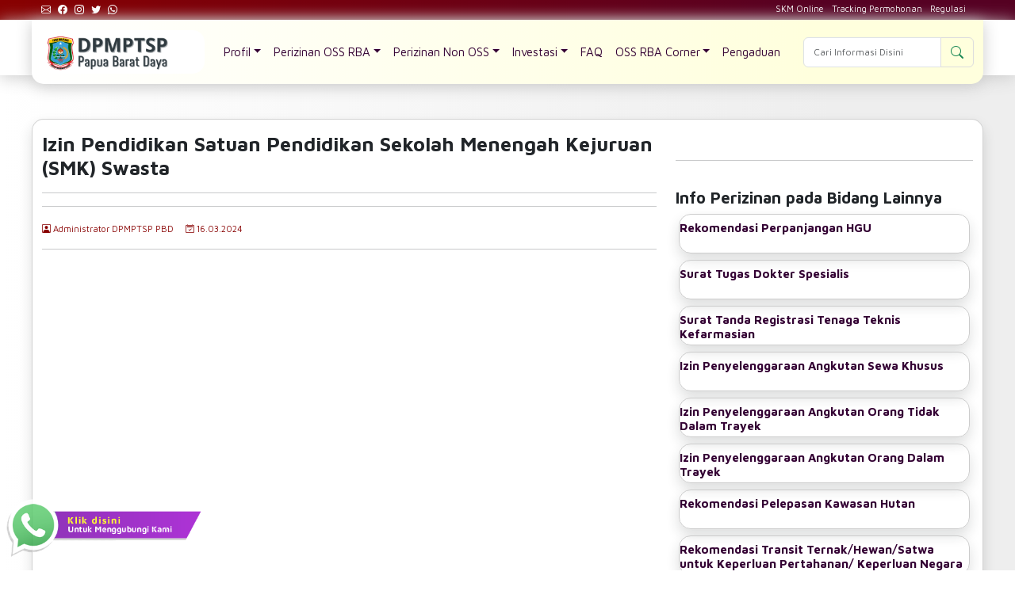

--- FILE ---
content_type: text/html; charset=UTF-8
request_url: https://dpmptsp.papuabaratdayaprov.go.id/2024/03/16/izin-pendidikan-satuan-pendidikan-sekolah-menengah-kejuruan-smk-swasta/
body_size: 92630
content:
<!doctype html>
<html lang="id">
  <head>
    <meta charset="utf-8">
    <meta name="viewport" content="width=device-width, initial-scale=1">
    <link href="https://cdn.jsdelivr.net/npm/bootstrap@5.3.0-alpha1/dist/css/bootstrap.min.css" rel="stylesheet" integrity="sha384-GLhlTQ8iRABdZLl6O3oVMWSktQOp6b7In1Zl3/Jr59b6EGGoI1aFkw7cmDA6j6gD" crossorigin="anonymous">
    <link href="https://dpmptsp.papuabaratdayaprov.go.id/wp-content/themes/dpmptsp2023/style.css" rel="stylesheet" type="text/css">
	  
	  <title>Izin Pendidikan Satuan Pendidikan Sekolah Menengah Kejuruan (SMK) Swasta - Info Perizinan pada Bidang - DPMPTSP Papua Barat Daya</title>
 
	 	 <meta property="og:image" content="" /> 
	  <meta property="og:image:secure_url" content="" />
	  <meta property="og:image:alt" content="Izin Pendidikan Satuan Pendidikan Sekolah Menengah Kejuruan (SMK) Swasta" />
  	  <meta property="og:title" content="Izin Pendidikan Satuan Pendidikan Sekolah Menengah Kejuruan (SMK) Swasta" />
	  <meta property="og:description" content="" />
	  <meta property="og:url" content="https://dpmptsp.papuabaratdayaprov.go.id/?post_type=post&p=798" />
	  <meta property="og:image:type" content="image/jpeg" />
		  <meta name='robots' content='max-image-preview:large' />
<link rel="alternate" type="application/rss+xml" title="DPMPTSP Papua Barat Daya &raquo; Izin Pendidikan Satuan Pendidikan Sekolah Menengah Kejuruan (SMK) Swasta Umpan Komentar" href="https://dpmptsp.papuabaratdayaprov.go.id/2024/03/16/izin-pendidikan-satuan-pendidikan-sekolah-menengah-kejuruan-smk-swasta/feed/" />
<link rel="alternate" title="oEmbed (JSON)" type="application/json+oembed" href="https://dpmptsp.papuabaratdayaprov.go.id/wp-json/oembed/1.0/embed?url=https%3A%2F%2Fdpmptsp.papuabaratdayaprov.go.id%2F2024%2F03%2F16%2Fizin-pendidikan-satuan-pendidikan-sekolah-menengah-kejuruan-smk-swasta%2F" />
<link rel="alternate" title="oEmbed (XML)" type="text/xml+oembed" href="https://dpmptsp.papuabaratdayaprov.go.id/wp-json/oembed/1.0/embed?url=https%3A%2F%2Fdpmptsp.papuabaratdayaprov.go.id%2F2024%2F03%2F16%2Fizin-pendidikan-satuan-pendidikan-sekolah-menengah-kejuruan-smk-swasta%2F&#038;format=xml" />
<style id='wp-img-auto-sizes-contain-inline-css' type='text/css'>
img:is([sizes=auto i],[sizes^="auto," i]){contain-intrinsic-size:3000px 1500px}
/*# sourceURL=wp-img-auto-sizes-contain-inline-css */
</style>
<style id='wp-emoji-styles-inline-css' type='text/css'>

	img.wp-smiley, img.emoji {
		display: inline !important;
		border: none !important;
		box-shadow: none !important;
		height: 1em !important;
		width: 1em !important;
		margin: 0 0.07em !important;
		vertical-align: -0.1em !important;
		background: none !important;
		padding: 0 !important;
	}
/*# sourceURL=wp-emoji-styles-inline-css */
</style>
<style id='wp-block-library-inline-css' type='text/css'>
:root{--wp-block-synced-color:#7a00df;--wp-block-synced-color--rgb:122,0,223;--wp-bound-block-color:var(--wp-block-synced-color);--wp-editor-canvas-background:#ddd;--wp-admin-theme-color:#007cba;--wp-admin-theme-color--rgb:0,124,186;--wp-admin-theme-color-darker-10:#006ba1;--wp-admin-theme-color-darker-10--rgb:0,107,160.5;--wp-admin-theme-color-darker-20:#005a87;--wp-admin-theme-color-darker-20--rgb:0,90,135;--wp-admin-border-width-focus:2px}@media (min-resolution:192dpi){:root{--wp-admin-border-width-focus:1.5px}}.wp-element-button{cursor:pointer}:root .has-very-light-gray-background-color{background-color:#eee}:root .has-very-dark-gray-background-color{background-color:#313131}:root .has-very-light-gray-color{color:#eee}:root .has-very-dark-gray-color{color:#313131}:root .has-vivid-green-cyan-to-vivid-cyan-blue-gradient-background{background:linear-gradient(135deg,#00d084,#0693e3)}:root .has-purple-crush-gradient-background{background:linear-gradient(135deg,#34e2e4,#4721fb 50%,#ab1dfe)}:root .has-hazy-dawn-gradient-background{background:linear-gradient(135deg,#faaca8,#dad0ec)}:root .has-subdued-olive-gradient-background{background:linear-gradient(135deg,#fafae1,#67a671)}:root .has-atomic-cream-gradient-background{background:linear-gradient(135deg,#fdd79a,#004a59)}:root .has-nightshade-gradient-background{background:linear-gradient(135deg,#330968,#31cdcf)}:root .has-midnight-gradient-background{background:linear-gradient(135deg,#020381,#2874fc)}:root{--wp--preset--font-size--normal:16px;--wp--preset--font-size--huge:42px}.has-regular-font-size{font-size:1em}.has-larger-font-size{font-size:2.625em}.has-normal-font-size{font-size:var(--wp--preset--font-size--normal)}.has-huge-font-size{font-size:var(--wp--preset--font-size--huge)}.has-text-align-center{text-align:center}.has-text-align-left{text-align:left}.has-text-align-right{text-align:right}.has-fit-text{white-space:nowrap!important}#end-resizable-editor-section{display:none}.aligncenter{clear:both}.items-justified-left{justify-content:flex-start}.items-justified-center{justify-content:center}.items-justified-right{justify-content:flex-end}.items-justified-space-between{justify-content:space-between}.screen-reader-text{border:0;clip-path:inset(50%);height:1px;margin:-1px;overflow:hidden;padding:0;position:absolute;width:1px;word-wrap:normal!important}.screen-reader-text:focus{background-color:#ddd;clip-path:none;color:#444;display:block;font-size:1em;height:auto;left:5px;line-height:normal;padding:15px 23px 14px;text-decoration:none;top:5px;width:auto;z-index:100000}html :where(.has-border-color){border-style:solid}html :where([style*=border-top-color]){border-top-style:solid}html :where([style*=border-right-color]){border-right-style:solid}html :where([style*=border-bottom-color]){border-bottom-style:solid}html :where([style*=border-left-color]){border-left-style:solid}html :where([style*=border-width]){border-style:solid}html :where([style*=border-top-width]){border-top-style:solid}html :where([style*=border-right-width]){border-right-style:solid}html :where([style*=border-bottom-width]){border-bottom-style:solid}html :where([style*=border-left-width]){border-left-style:solid}html :where(img[class*=wp-image-]){height:auto;max-width:100%}:where(figure){margin:0 0 1em}html :where(.is-position-sticky){--wp-admin--admin-bar--position-offset:var(--wp-admin--admin-bar--height,0px)}@media screen and (max-width:600px){html :where(.is-position-sticky){--wp-admin--admin-bar--position-offset:0px}}

/*# sourceURL=wp-block-library-inline-css */
</style><style id='global-styles-inline-css' type='text/css'>
:root{--wp--preset--aspect-ratio--square: 1;--wp--preset--aspect-ratio--4-3: 4/3;--wp--preset--aspect-ratio--3-4: 3/4;--wp--preset--aspect-ratio--3-2: 3/2;--wp--preset--aspect-ratio--2-3: 2/3;--wp--preset--aspect-ratio--16-9: 16/9;--wp--preset--aspect-ratio--9-16: 9/16;--wp--preset--color--black: #000000;--wp--preset--color--cyan-bluish-gray: #abb8c3;--wp--preset--color--white: #ffffff;--wp--preset--color--pale-pink: #f78da7;--wp--preset--color--vivid-red: #cf2e2e;--wp--preset--color--luminous-vivid-orange: #ff6900;--wp--preset--color--luminous-vivid-amber: #fcb900;--wp--preset--color--light-green-cyan: #7bdcb5;--wp--preset--color--vivid-green-cyan: #00d084;--wp--preset--color--pale-cyan-blue: #8ed1fc;--wp--preset--color--vivid-cyan-blue: #0693e3;--wp--preset--color--vivid-purple: #9b51e0;--wp--preset--gradient--vivid-cyan-blue-to-vivid-purple: linear-gradient(135deg,rgb(6,147,227) 0%,rgb(155,81,224) 100%);--wp--preset--gradient--light-green-cyan-to-vivid-green-cyan: linear-gradient(135deg,rgb(122,220,180) 0%,rgb(0,208,130) 100%);--wp--preset--gradient--luminous-vivid-amber-to-luminous-vivid-orange: linear-gradient(135deg,rgb(252,185,0) 0%,rgb(255,105,0) 100%);--wp--preset--gradient--luminous-vivid-orange-to-vivid-red: linear-gradient(135deg,rgb(255,105,0) 0%,rgb(207,46,46) 100%);--wp--preset--gradient--very-light-gray-to-cyan-bluish-gray: linear-gradient(135deg,rgb(238,238,238) 0%,rgb(169,184,195) 100%);--wp--preset--gradient--cool-to-warm-spectrum: linear-gradient(135deg,rgb(74,234,220) 0%,rgb(151,120,209) 20%,rgb(207,42,186) 40%,rgb(238,44,130) 60%,rgb(251,105,98) 80%,rgb(254,248,76) 100%);--wp--preset--gradient--blush-light-purple: linear-gradient(135deg,rgb(255,206,236) 0%,rgb(152,150,240) 100%);--wp--preset--gradient--blush-bordeaux: linear-gradient(135deg,rgb(254,205,165) 0%,rgb(254,45,45) 50%,rgb(107,0,62) 100%);--wp--preset--gradient--luminous-dusk: linear-gradient(135deg,rgb(255,203,112) 0%,rgb(199,81,192) 50%,rgb(65,88,208) 100%);--wp--preset--gradient--pale-ocean: linear-gradient(135deg,rgb(255,245,203) 0%,rgb(182,227,212) 50%,rgb(51,167,181) 100%);--wp--preset--gradient--electric-grass: linear-gradient(135deg,rgb(202,248,128) 0%,rgb(113,206,126) 100%);--wp--preset--gradient--midnight: linear-gradient(135deg,rgb(2,3,129) 0%,rgb(40,116,252) 100%);--wp--preset--font-size--small: 13px;--wp--preset--font-size--medium: 20px;--wp--preset--font-size--large: 36px;--wp--preset--font-size--x-large: 42px;--wp--preset--spacing--20: 0.44rem;--wp--preset--spacing--30: 0.67rem;--wp--preset--spacing--40: 1rem;--wp--preset--spacing--50: 1.5rem;--wp--preset--spacing--60: 2.25rem;--wp--preset--spacing--70: 3.38rem;--wp--preset--spacing--80: 5.06rem;--wp--preset--shadow--natural: 6px 6px 9px rgba(0, 0, 0, 0.2);--wp--preset--shadow--deep: 12px 12px 50px rgba(0, 0, 0, 0.4);--wp--preset--shadow--sharp: 6px 6px 0px rgba(0, 0, 0, 0.2);--wp--preset--shadow--outlined: 6px 6px 0px -3px rgb(255, 255, 255), 6px 6px rgb(0, 0, 0);--wp--preset--shadow--crisp: 6px 6px 0px rgb(0, 0, 0);}:where(.is-layout-flex){gap: 0.5em;}:where(.is-layout-grid){gap: 0.5em;}body .is-layout-flex{display: flex;}.is-layout-flex{flex-wrap: wrap;align-items: center;}.is-layout-flex > :is(*, div){margin: 0;}body .is-layout-grid{display: grid;}.is-layout-grid > :is(*, div){margin: 0;}:where(.wp-block-columns.is-layout-flex){gap: 2em;}:where(.wp-block-columns.is-layout-grid){gap: 2em;}:where(.wp-block-post-template.is-layout-flex){gap: 1.25em;}:where(.wp-block-post-template.is-layout-grid){gap: 1.25em;}.has-black-color{color: var(--wp--preset--color--black) !important;}.has-cyan-bluish-gray-color{color: var(--wp--preset--color--cyan-bluish-gray) !important;}.has-white-color{color: var(--wp--preset--color--white) !important;}.has-pale-pink-color{color: var(--wp--preset--color--pale-pink) !important;}.has-vivid-red-color{color: var(--wp--preset--color--vivid-red) !important;}.has-luminous-vivid-orange-color{color: var(--wp--preset--color--luminous-vivid-orange) !important;}.has-luminous-vivid-amber-color{color: var(--wp--preset--color--luminous-vivid-amber) !important;}.has-light-green-cyan-color{color: var(--wp--preset--color--light-green-cyan) !important;}.has-vivid-green-cyan-color{color: var(--wp--preset--color--vivid-green-cyan) !important;}.has-pale-cyan-blue-color{color: var(--wp--preset--color--pale-cyan-blue) !important;}.has-vivid-cyan-blue-color{color: var(--wp--preset--color--vivid-cyan-blue) !important;}.has-vivid-purple-color{color: var(--wp--preset--color--vivid-purple) !important;}.has-black-background-color{background-color: var(--wp--preset--color--black) !important;}.has-cyan-bluish-gray-background-color{background-color: var(--wp--preset--color--cyan-bluish-gray) !important;}.has-white-background-color{background-color: var(--wp--preset--color--white) !important;}.has-pale-pink-background-color{background-color: var(--wp--preset--color--pale-pink) !important;}.has-vivid-red-background-color{background-color: var(--wp--preset--color--vivid-red) !important;}.has-luminous-vivid-orange-background-color{background-color: var(--wp--preset--color--luminous-vivid-orange) !important;}.has-luminous-vivid-amber-background-color{background-color: var(--wp--preset--color--luminous-vivid-amber) !important;}.has-light-green-cyan-background-color{background-color: var(--wp--preset--color--light-green-cyan) !important;}.has-vivid-green-cyan-background-color{background-color: var(--wp--preset--color--vivid-green-cyan) !important;}.has-pale-cyan-blue-background-color{background-color: var(--wp--preset--color--pale-cyan-blue) !important;}.has-vivid-cyan-blue-background-color{background-color: var(--wp--preset--color--vivid-cyan-blue) !important;}.has-vivid-purple-background-color{background-color: var(--wp--preset--color--vivid-purple) !important;}.has-black-border-color{border-color: var(--wp--preset--color--black) !important;}.has-cyan-bluish-gray-border-color{border-color: var(--wp--preset--color--cyan-bluish-gray) !important;}.has-white-border-color{border-color: var(--wp--preset--color--white) !important;}.has-pale-pink-border-color{border-color: var(--wp--preset--color--pale-pink) !important;}.has-vivid-red-border-color{border-color: var(--wp--preset--color--vivid-red) !important;}.has-luminous-vivid-orange-border-color{border-color: var(--wp--preset--color--luminous-vivid-orange) !important;}.has-luminous-vivid-amber-border-color{border-color: var(--wp--preset--color--luminous-vivid-amber) !important;}.has-light-green-cyan-border-color{border-color: var(--wp--preset--color--light-green-cyan) !important;}.has-vivid-green-cyan-border-color{border-color: var(--wp--preset--color--vivid-green-cyan) !important;}.has-pale-cyan-blue-border-color{border-color: var(--wp--preset--color--pale-cyan-blue) !important;}.has-vivid-cyan-blue-border-color{border-color: var(--wp--preset--color--vivid-cyan-blue) !important;}.has-vivid-purple-border-color{border-color: var(--wp--preset--color--vivid-purple) !important;}.has-vivid-cyan-blue-to-vivid-purple-gradient-background{background: var(--wp--preset--gradient--vivid-cyan-blue-to-vivid-purple) !important;}.has-light-green-cyan-to-vivid-green-cyan-gradient-background{background: var(--wp--preset--gradient--light-green-cyan-to-vivid-green-cyan) !important;}.has-luminous-vivid-amber-to-luminous-vivid-orange-gradient-background{background: var(--wp--preset--gradient--luminous-vivid-amber-to-luminous-vivid-orange) !important;}.has-luminous-vivid-orange-to-vivid-red-gradient-background{background: var(--wp--preset--gradient--luminous-vivid-orange-to-vivid-red) !important;}.has-very-light-gray-to-cyan-bluish-gray-gradient-background{background: var(--wp--preset--gradient--very-light-gray-to-cyan-bluish-gray) !important;}.has-cool-to-warm-spectrum-gradient-background{background: var(--wp--preset--gradient--cool-to-warm-spectrum) !important;}.has-blush-light-purple-gradient-background{background: var(--wp--preset--gradient--blush-light-purple) !important;}.has-blush-bordeaux-gradient-background{background: var(--wp--preset--gradient--blush-bordeaux) !important;}.has-luminous-dusk-gradient-background{background: var(--wp--preset--gradient--luminous-dusk) !important;}.has-pale-ocean-gradient-background{background: var(--wp--preset--gradient--pale-ocean) !important;}.has-electric-grass-gradient-background{background: var(--wp--preset--gradient--electric-grass) !important;}.has-midnight-gradient-background{background: var(--wp--preset--gradient--midnight) !important;}.has-small-font-size{font-size: var(--wp--preset--font-size--small) !important;}.has-medium-font-size{font-size: var(--wp--preset--font-size--medium) !important;}.has-large-font-size{font-size: var(--wp--preset--font-size--large) !important;}.has-x-large-font-size{font-size: var(--wp--preset--font-size--x-large) !important;}
/*# sourceURL=global-styles-inline-css */
</style>

<style id='classic-theme-styles-inline-css' type='text/css'>
/*! This file is auto-generated */
.wp-block-button__link{color:#fff;background-color:#32373c;border-radius:9999px;box-shadow:none;text-decoration:none;padding:calc(.667em + 2px) calc(1.333em + 2px);font-size:1.125em}.wp-block-file__button{background:#32373c;color:#fff;text-decoration:none}
/*# sourceURL=/wp-includes/css/classic-themes.min.css */
</style>
<link rel='stylesheet' id='contact-form-7-css' href='https://dpmptsp.papuabaratdayaprov.go.id/wp-content/plugins/contact-form-7/includes/css/styles.css?ver=6.1.2' type='text/css' media='all' />
<style id='contact-form-7-inline-css' type='text/css'>
.wpcf7 .wpcf7-recaptcha iframe {margin-bottom: 0;}.wpcf7 .wpcf7-recaptcha[data-align="center"] > div {margin: 0 auto;}.wpcf7 .wpcf7-recaptcha[data-align="right"] > div {margin: 0 0 0 auto;}
/*# sourceURL=contact-form-7-inline-css */
</style>
<link rel='stylesheet' id='fancybox-css' href='https://dpmptsp.papuabaratdayaprov.go.id/wp-content/plugins/easy-fancybox/fancybox/1.5.4/jquery.fancybox.min.css?ver=6.9' type='text/css' media='screen' />
<style id='fancybox-inline-css' type='text/css'>
#fancybox-content{border-color:#ffffff;}#fancybox-title,#fancybox-title-float-main{color:#fff}
/*# sourceURL=fancybox-inline-css */
</style>
<script type="text/javascript" src="https://dpmptsp.papuabaratdayaprov.go.id/wp-includes/js/jquery/jquery.min.js?ver=3.7.1" id="jquery-core-js"></script>
<script type="text/javascript" src="https://dpmptsp.papuabaratdayaprov.go.id/wp-includes/js/jquery/jquery-migrate.min.js?ver=3.4.1" id="jquery-migrate-js"></script>
<link rel="https://api.w.org/" href="https://dpmptsp.papuabaratdayaprov.go.id/wp-json/" /><link rel="alternate" title="JSON" type="application/json" href="https://dpmptsp.papuabaratdayaprov.go.id/wp-json/wp/v2/posts/798" /><link rel="EditURI" type="application/rsd+xml" title="RSD" href="https://dpmptsp.papuabaratdayaprov.go.id/xmlrpc.php?rsd" />
<meta name="generator" content="WordPress 6.9" />
<link rel="canonical" href="https://dpmptsp.papuabaratdayaprov.go.id/2024/03/16/izin-pendidikan-satuan-pendidikan-sekolah-menengah-kejuruan-smk-swasta/" />
<link rel='shortlink' href='https://dpmptsp.papuabaratdayaprov.go.id/?p=798' />
<link rel="icon" href="https://dpmptsp.papuabaratdayaprov.go.id/wp-content/uploads/2024/11/logo-pbd-120x120.png" sizes="32x32" />
<link rel="icon" href="https://dpmptsp.papuabaratdayaprov.go.id/wp-content/uploads/2024/11/logo-pbd.png" sizes="192x192" />
<link rel="apple-touch-icon" href="https://dpmptsp.papuabaratdayaprov.go.id/wp-content/uploads/2024/11/logo-pbd.png" />
<meta name="msapplication-TileImage" content="https://dpmptsp.papuabaratdayaprov.go.id/wp-content/uploads/2024/11/logo-pbd.png" />
  <link rel='stylesheet' id='mediaelement-css' href='https://dpmptsp.papuabaratdayaprov.go.id/wp-includes/js/mediaelement/mediaelementplayer-legacy.min.css?ver=4.2.17' type='text/css' media='all' />
<link rel='stylesheet' id='wp-mediaelement-css' href='https://dpmptsp.papuabaratdayaprov.go.id/wp-includes/js/mediaelement/wp-mediaelement.min.css?ver=6.9' type='text/css' media='all' />
</head>
<body>
<div class="fixed-top">
<div class="container-fluid px-0 atasmenu">
    <div class="container">
        <div class="row">
			<!-- BAGIAN ATAS MENU KIRI, KALAU DIPERLUKAN DAPAT DIEDIT TULISAN DIBAWAH INI -->
            <div class="col tulisanatasmenu">
				<a href=""><i class="bi bi-envelope"></i></a> &nbsp; <a href=""><i class="bi bi-facebook"></i></a> &nbsp; <a href=""><i class="bi bi-instagram"></i></a> &nbsp; <a href=""><i class="bi bi-twitter"></i></a> &nbsp; <a href=""><i class="bi bi-whatsapp"></i></a> 
            <div style="float:right">
				<!-- BAGIAN ATAS MENU SEBELAH KANAN, KALAU DIPERLUKAN DAPAT DIEDIT TULISAN DIBAWAH INI -->
				 <ul id="menu-menu-atas" class="menuatas1"><li id="menu-item-71" class="menu-item menu-item-type-post_type menu-item-object-page menu-item-71"><a href="https://dpmptsp.papuabaratdayaprov.go.id/skm-online/">SKM Online</a></li>
<li id="menu-item-644" class="menu-item menu-item-type-post_type menu-item-object-page menu-item-644"><a href="https://dpmptsp.papuabaratdayaprov.go.id/tracking-permohonan/">Tracking Permohonan</a></li>
<li id="menu-item-74" class="menu-item menu-item-type-post_type menu-item-object-page menu-item-74"><a href="https://dpmptsp.papuabaratdayaprov.go.id/regulasi/">Regulasi</a></li>
</ul>            </div>
            </div>
            
        
        </div>
    </div>
</div>
<div class="container-fluid px-0 menu bg-white">
    <div class="container">
        <div class="row">
        <nav class="navbar navbar-expand-md navbar-light bg-white">
    <div class="container-fluid">
        <a class="navbar-brand" href="https://dpmptsp.papuabaratdayaprov.go.id"><img src="https://dpmptsp.papuabaratdayaprov.go.id/wp-content/themes/dpmptsp2023/images/logo.png" /></a>
        <button class="navbar-toggler" type="button" data-bs-toggle="collapse" data-bs-target="#main-menu" aria-controls="main-menu" aria-expanded="false" aria-label="Toggle navigation">
            <span class="navbar-toggler-icon"></span>
        </button>
        
        <div class="collapse navbar-collapse" id="main-menu">
            <ul id="menu-menu-utama" class="navbar-nav me-auto mb-2 mb-md-0 menuatas"><li  id="menu-item-78" class="menu-item menu-item-type-custom menu-item-object-custom menu-item-has-children dropdown nav-item nav-item-78"><a href="#" class="nav-link  dropdown-toggle" data-bs-toggle="dropdown" aria-haspopup="true" aria-expanded="false">Profil</a>
<ul class="dropdown-menu  depth_0">
	<li  id="menu-item-85" class="menu-item menu-item-type-post_type menu-item-object-page nav-item nav-item-85"><a href="https://dpmptsp.papuabaratdayaprov.go.id/profil/profil-dinas/" class="dropdown-item ">Profil Dinas</a></li>
	<li  id="menu-item-84" class="menu-item menu-item-type-post_type menu-item-object-page nav-item nav-item-84"><a href="https://dpmptsp.papuabaratdayaprov.go.id/profil/sejarah-dpmptsp/" class="dropdown-item ">Sejarah DPMPTSP</a></li>
	<li  id="menu-item-83" class="menu-item menu-item-type-post_type menu-item-object-page nav-item nav-item-83"><a href="https://dpmptsp.papuabaratdayaprov.go.id/profil/visi-misi/" class="dropdown-item ">Visi Misi</a></li>
	<li  id="menu-item-81" class="menu-item menu-item-type-post_type menu-item-object-page nav-item nav-item-81"><a href="https://dpmptsp.papuabaratdayaprov.go.id/profil/tugas-pokok-dan-fungsi/" class="dropdown-item ">Tugas Pokok dan Fungsi</a></li>
	<li  id="menu-item-80" class="menu-item menu-item-type-post_type menu-item-object-page nav-item nav-item-80"><a href="https://dpmptsp.papuabaratdayaprov.go.id/profil/struktur-organisasi/" class="dropdown-item ">Struktur Organisasi</a></li>
	<li  id="menu-item-82" class="menu-item menu-item-type-post_type menu-item-object-page nav-item nav-item-82"><a href="https://dpmptsp.papuabaratdayaprov.go.id/profil/gambaran-umum/" class="dropdown-item ">Gambaran Umum</a></li>
	<li  id="menu-item-79" class="menu-item menu-item-type-post_type menu-item-object-page nav-item nav-item-79"><a href="https://dpmptsp.papuabaratdayaprov.go.id/profil/profil-pejabat/" class="dropdown-item ">Profil Pejabat</a></li>
	<li  id="menu-item-102" class="menu-item menu-item-type-post_type menu-item-object-page nav-item nav-item-102"><a href="https://dpmptsp.papuabaratdayaprov.go.id/profil/sarana-layanan/" class="dropdown-item ">Sarana Layanan</a></li>
	<li  id="menu-item-103" class="menu-item menu-item-type-post_type menu-item-object-page nav-item nav-item-103"><a href="https://dpmptsp.papuabaratdayaprov.go.id/profil/penghargaan/" class="dropdown-item ">Penghargaan</a></li>
</ul>
</li>
<li  id="menu-item-584" class="menu-item menu-item-type-custom menu-item-object-custom menu-item-has-children dropdown nav-item nav-item-584"><a href="#" class="nav-link  dropdown-toggle" data-bs-toggle="dropdown" aria-haspopup="true" aria-expanded="false">Perizinan OSS RBA</a>
<ul class="dropdown-menu  depth_0">
	<li  id="menu-item-96" class="menu-item menu-item-type-post_type menu-item-object-post nav-item nav-item-96"><a href="https://dpmptsp.papuabaratdayaprov.go.id/2023/05/16/perizinan-berusaha-oss-rba/" class="dropdown-item ">Perizinan OSS RBA</a></li>
	<li  id="menu-item-666" class="menu-item menu-item-type-post_type menu-item-object-page nav-item nav-item-666"><a href="https://dpmptsp.papuabaratdayaprov.go.id/regulasi/regulasi-daerah/" class="dropdown-item ">Regulasi Daerah</a></li>
	<li  id="menu-item-598" class="menu-item menu-item-type-post_type menu-item-object-post nav-item nav-item-598"><a href="https://dpmptsp.papuabaratdayaprov.go.id/2023/10/22/panduan-oss/" class="dropdown-item ">Panduan OSS</a></li>
	<li  id="menu-item-597" class="menu-item menu-item-type-post_type menu-item-object-post nav-item nav-item-597"><a href="https://dpmptsp.papuabaratdayaprov.go.id/2023/10/22/informasi-kbli/" class="dropdown-item ">Informasi KBLI</a></li>
</ul>
</li>
<li  id="menu-item-86" class="menu-item menu-item-type-custom menu-item-object-custom menu-item-has-children dropdown nav-item nav-item-86"><a href="#" class="nav-link  dropdown-toggle" data-bs-toggle="dropdown" aria-haspopup="true" aria-expanded="false">Perizinan Non OSS</a>
<ul class="dropdown-menu  depth_0">
	<li  id="menu-item-95" class="menu-item menu-item-type-post_type menu-item-object-post nav-item nav-item-95"><a href="https://dpmptsp.papuabaratdayaprov.go.id/2023/05/16/layanan-non-oss/" class="dropdown-item ">Perizinan Non OSS</a></li>
	<li  id="menu-item-351" class="menu-item menu-item-type-post_type menu-item-object-post nav-item nav-item-351"><a href="https://dpmptsp.papuabaratdayaprov.go.id/2023/07/09/alur-perizinan/" class="dropdown-item ">Alur Perizinan</a></li>
	<li  id="menu-item-1210" class="menu-item menu-item-type-post_type menu-item-object-page nav-item nav-item-1210"><a href="https://dpmptsp.papuabaratdayaprov.go.id/sop-non-oss/" class="dropdown-item ">SOP Non OSS</a></li>
	<li  id="menu-item-1207" class="menu-item menu-item-type-post_type menu-item-object-page nav-item nav-item-1207"><a href="https://dpmptsp.papuabaratdayaprov.go.id/sop-proses-penerbitan-perizinan/" class="dropdown-item ">SOP Proses Penerbitan Perizinan</a></li>
	<li  id="menu-item-92" class="menu-item menu-item-type-post_type menu-item-object-post nav-item nav-item-92"><a href="https://dpmptsp.papuabaratdayaprov.go.id/2023/05/16/tracking-perizinan/" class="dropdown-item ">Tracking Perizinan</a></li>
	<li  id="menu-item-94" class="menu-item menu-item-type-post_type menu-item-object-post nav-item nav-item-94"><a href="https://dpmptsp.papuabaratdayaprov.go.id/2023/05/16/standar-pelayanan/" class="dropdown-item ">Standar Pelayanan</a></li>
	<li  id="menu-item-192" class="menu-item menu-item-type-post_type menu-item-object-page nav-item nav-item-192"><a href="https://dpmptsp.papuabaratdayaprov.go.id/sk-pengaduan/" class="dropdown-item ">SK Pengaduan</a></li>
	<li  id="menu-item-193" class="menu-item menu-item-type-post_type menu-item-object-page nav-item nav-item-193"><a href="https://dpmptsp.papuabaratdayaprov.go.id/sop-pengaduan/" class="dropdown-item ">SOP Pengaduan</a></li>
	<li  id="menu-item-191" class="menu-item menu-item-type-post_type menu-item-object-page nav-item nav-item-191"><a href="https://dpmptsp.papuabaratdayaprov.go.id/sk-tim-layanan/" class="dropdown-item ">SK Tim Layanan</a></li>
	<li  id="menu-item-194" class="menu-item menu-item-type-post_type menu-item-object-page nav-item nav-item-194"><a href="https://dpmptsp.papuabaratdayaprov.go.id/sk-jam-pelayanan/" class="dropdown-item ">SK Jam Pelayanan</a></li>
</ul>
</li>
<li  id="menu-item-87" class="menu-item menu-item-type-custom menu-item-object-custom menu-item-has-children dropdown nav-item nav-item-87"><a href="#" class="nav-link  dropdown-toggle" data-bs-toggle="dropdown" aria-haspopup="true" aria-expanded="false">Investasi</a>
<ul class="dropdown-menu  depth_0">
	<li  id="menu-item-91" class="menu-item menu-item-type-post_type menu-item-object-post nav-item nav-item-91"><a href="https://dpmptsp.papuabaratdayaprov.go.id/2023/05/16/potensi-investasi/" class="dropdown-item ">Potensi Investasi</a></li>
	<li  id="menu-item-90" class="menu-item menu-item-type-post_type menu-item-object-post nav-item nav-item-90"><a href="https://dpmptsp.papuabaratdayaprov.go.id/2023/05/16/peluang-investasi/" class="dropdown-item ">Peluang Investasi</a></li>
	<li  id="menu-item-288" class="menu-item menu-item-type-post_type menu-item-object-post nav-item nav-item-288"><a href="https://dpmptsp.papuabaratdayaprov.go.id/2023/06/01/laporan-realisasi-investasi/" class="dropdown-item ">Laporan Realisasi Investasi</a></li>
	<li  id="menu-item-289" class="menu-item menu-item-type-post_type menu-item-object-post nav-item nav-item-289"><a href="https://dpmptsp.papuabaratdayaprov.go.id/2023/06/01/sistem-informasi-investasi/" class="dropdown-item ">Sistem Informasi Investasi</a></li>
	<li  id="menu-item-89" class="menu-item menu-item-type-post_type menu-item-object-post nav-item nav-item-89"><a href="https://dpmptsp.papuabaratdayaprov.go.id/2023/05/16/kajian-penyiapan-prospektus/" class="dropdown-item ">Kajian Penyiapan Prospektus</a></li>
	<li  id="menu-item-88" class="menu-item menu-item-type-post_type menu-item-object-post nav-item nav-item-88"><a href="https://dpmptsp.papuabaratdayaprov.go.id/2023/05/16/kajian-penyiapan-non-propektus/" class="dropdown-item ">Kajian Penyiapan Non Propektus</a></li>
</ul>
</li>
<li  id="menu-item-112" class="menu-item menu-item-type-post_type menu-item-object-page nav-item nav-item-112"><a href="https://dpmptsp.papuabaratdayaprov.go.id/faq/" class="nav-link ">FAQ</a></li>
<li  id="menu-item-135" class="menu-item menu-item-type-post_type menu-item-object-page menu-item-has-children dropdown nav-item nav-item-135"><a href="https://dpmptsp.papuabaratdayaprov.go.id/oss-rba-corner/" class="nav-link  dropdown-toggle" data-bs-toggle="dropdown" aria-haspopup="true" aria-expanded="false">OSS RBA Corner</a>
<ul class="dropdown-menu  depth_0">
	<li  id="menu-item-145" class="menu-item menu-item-type-post_type menu-item-object-page nav-item nav-item-145"><a href="https://dpmptsp.papuabaratdayaprov.go.id/oss-rba-corner/panduan-sistem-oss/" class="dropdown-item ">Panduan Sistem OSS</a></li>
	<li  id="menu-item-143" class="menu-item menu-item-type-post_type menu-item-object-page nav-item nav-item-143"><a href="https://dpmptsp.papuabaratdayaprov.go.id/oss-rba-corner/buku-saku-kkpr/" class="dropdown-item ">Buku Saku KKPR</a></li>
	<li  id="menu-item-144" class="menu-item menu-item-type-post_type menu-item-object-page nav-item nav-item-144"><a href="https://dpmptsp.papuabaratdayaprov.go.id/oss-rba-corner/produk-hukum/" class="dropdown-item ">Produk Hukum</a></li>
</ul>
</li>
<li  id="menu-item-606" class="menu-item menu-item-type-post_type menu-item-object-post nav-item nav-item-606"><a href="https://dpmptsp.papuabaratdayaprov.go.id/2023/10/22/pengaduan/" class="nav-link ">Pengaduan</a></li>
</ul>            
            <form class="d-flex" role="search" action="https://dpmptsp.papuabaratdayaprov.go.id/?s=">
        <input class="form-control roundedkirisaja pencarian" type="search" name="s" placeholder="Cari Informasi Disini" aria-label="Search">
        <button class="btn btn-outline-success roundedkanansaja tombolcari" type="submit"><i class="bi bi-search"></i></button>
      </form>
        </div>
    </div>
</nav>        
        </div>
    </div>
</div>
  
</div>
<div class="container card shadow bg-white pb-3 mb-5 single" style="margin-top:150px">
    <div class="row pt-3 pb-5">
        <div class="col-sm-8 isikonten">
            		
					
			<h2>Izin Pendidikan Satuan Pendidikan Sekolah Menengah Kejuruan (SMK) Swasta</h2>
			<hr />
						<hr />
			<small class="metapos"><i class="bi bi-person-square"></i> Administrator DPMPTSP PBD &nbsp; &nbsp; <i class="bi bi-calendar2-check"></i> 16.03.2024 </small>
			
			<hr />
			        </div>
        <div class="col-sm-4 sidebar">
			
				<div class="gambarsingle mb-3">
											<a href="" data-rel="lightbox-gallery-1" class="rl-gallery-link fancybox"><img src="" /></a>
								</div>
			
			<hr /><br />
			<h3><b>
				Info Perizinan pada Bidang Lainnya				</b>
			</h3>
			
																					<div class="terkait">
								<a href="https://dpmptsp.papuabaratdayaprov.go.id/2025/09/04/rekomendasi-perpanjangan-hgu-2/" alt="Rekomendasi Perpanjangan HGU">
								<div class="row px-3">
									<div class="col-12 listterkait roudedkirisaja mb-2 shadow">
																<a href="" data-rel="lightbox-gallery-1" class="rl-gallery-link fancybox"><img src="" /></a>
					<a href="https://dpmptsp.papuabaratdayaprov.go.id/2025/09/04/rekomendasi-perpanjangan-hgu-2/">
											<h5 class="mt-2">
												<b>Rekomendasi Perpanjangan HGU</b>
												
										</h5>
										
											
										</a>	
										
										
									</div>
								</div>
								</a>

							</div>
													<div class="terkait">
								<a href="https://dpmptsp.papuabaratdayaprov.go.id/2024/03/16/surat-tugas-dokter-spesialis/" alt="Surat Tugas Dokter Spesialis">
								<div class="row px-3">
									<div class="col-12 listterkait roudedkirisaja mb-2 shadow">
																<a href="" data-rel="lightbox-gallery-1" class="rl-gallery-link fancybox"><img src="" /></a>
					<a href="https://dpmptsp.papuabaratdayaprov.go.id/2024/03/16/surat-tugas-dokter-spesialis/">
											<h5 class="mt-2">
												<b>Surat Tugas Dokter Spesialis</b>
												
										</h5>
										
											
										</a>	
										
										
									</div>
								</div>
								</a>

							</div>
													<div class="terkait">
								<a href="https://dpmptsp.papuabaratdayaprov.go.id/2024/03/16/surat-tanda-registrasi-tenaga-teknis-kefarmasian/" alt="Surat Tanda Registrasi Tenaga Teknis Kefarmasian">
								<div class="row px-3">
									<div class="col-12 listterkait roudedkirisaja mb-2 shadow">
																<a href="" data-rel="lightbox-gallery-1" class="rl-gallery-link fancybox"><img src="" /></a>
					<a href="https://dpmptsp.papuabaratdayaprov.go.id/2024/03/16/surat-tanda-registrasi-tenaga-teknis-kefarmasian/">
											<h5 class="mt-2">
												<b>Surat Tanda Registrasi Tenaga Teknis Kefarmasian</b>
												
										</h5>
										
											
										</a>	
										
										
									</div>
								</div>
								</a>

							</div>
													<div class="terkait">
								<a href="https://dpmptsp.papuabaratdayaprov.go.id/2024/03/16/izin-penyelenggaraan-angkutan-sewa-khusus/" alt="Izin Penyelenggaraan Angkutan Sewa Khusus">
								<div class="row px-3">
									<div class="col-12 listterkait roudedkirisaja mb-2 shadow">
																<a href="" data-rel="lightbox-gallery-1" class="rl-gallery-link fancybox"><img src="" /></a>
					<a href="https://dpmptsp.papuabaratdayaprov.go.id/2024/03/16/izin-penyelenggaraan-angkutan-sewa-khusus/">
											<h5 class="mt-2">
												<b>Izin Penyelenggaraan Angkutan Sewa Khusus</b>
												
										</h5>
										
											
										</a>	
										
										
									</div>
								</div>
								</a>

							</div>
													<div class="terkait">
								<a href="https://dpmptsp.papuabaratdayaprov.go.id/2024/03/16/izin-penyelenggaraan-angkutan-orang-tidak-dalam-trayek/" alt="Izin Penyelenggaraan Angkutan Orang Tidak Dalam Trayek">
								<div class="row px-3">
									<div class="col-12 listterkait roudedkirisaja mb-2 shadow">
																<a href="" data-rel="lightbox-gallery-1" class="rl-gallery-link fancybox"><img src="" /></a>
					<a href="https://dpmptsp.papuabaratdayaprov.go.id/2024/03/16/izin-penyelenggaraan-angkutan-orang-tidak-dalam-trayek/">
											<h5 class="mt-2">
												<b>Izin Penyelenggaraan Angkutan Orang Tidak Dalam Trayek</b>
												
										</h5>
										
											
										</a>	
										
										
									</div>
								</div>
								</a>

							</div>
													<div class="terkait">
								<a href="https://dpmptsp.papuabaratdayaprov.go.id/2024/03/16/izin-penyelenggaraan-angkutan-orang-dalam-trayek/" alt="Izin Penyelenggaraan Angkutan Orang Dalam Trayek">
								<div class="row px-3">
									<div class="col-12 listterkait roudedkirisaja mb-2 shadow">
																<a href="" data-rel="lightbox-gallery-1" class="rl-gallery-link fancybox"><img src="" /></a>
					<a href="https://dpmptsp.papuabaratdayaprov.go.id/2024/03/16/izin-penyelenggaraan-angkutan-orang-dalam-trayek/">
											<h5 class="mt-2">
												<b>Izin Penyelenggaraan Angkutan Orang Dalam Trayek</b>
												
										</h5>
										
											
										</a>	
										
										
									</div>
								</div>
								</a>

							</div>
													<div class="terkait">
								<a href="https://dpmptsp.papuabaratdayaprov.go.id/2024/03/16/rekomendasi-pelepasan-kawasan-hutan/" alt="Rekomendasi Pelepasan Kawasan Hutan">
								<div class="row px-3">
									<div class="col-12 listterkait roudedkirisaja mb-2 shadow">
																<a href="" data-rel="lightbox-gallery-1" class="rl-gallery-link fancybox"><img src="" /></a>
					<a href="https://dpmptsp.papuabaratdayaprov.go.id/2024/03/16/rekomendasi-pelepasan-kawasan-hutan/">
											<h5 class="mt-2">
												<b>Rekomendasi Pelepasan Kawasan Hutan</b>
												
										</h5>
										
											
										</a>	
										
										
									</div>
								</div>
								</a>

							</div>
													<div class="terkait">
								<a href="https://dpmptsp.papuabaratdayaprov.go.id/2024/03/16/rekomendasi-transit-ternak-hewan-satwa-untuk-keperluan-pertahanan-keperluan-negara-antar-negara/" alt="Rekomendasi Transit Ternak/Hewan/Satwa untuk Keperluan Pertahanan/ Keperluan Negara antar Negara">
								<div class="row px-3">
									<div class="col-12 listterkait roudedkirisaja mb-2 shadow">
																<a href="" data-rel="lightbox-gallery-1" class="rl-gallery-link fancybox"><img src="" /></a>
					<a href="https://dpmptsp.papuabaratdayaprov.go.id/2024/03/16/rekomendasi-transit-ternak-hewan-satwa-untuk-keperluan-pertahanan-keperluan-negara-antar-negara/">
											<h5 class="mt-2">
												<b>Rekomendasi Transit Ternak/Hewan/Satwa untuk Keperluan Pertahanan/ Keperluan Negara antar Negara</b>
												
										</h5>
										
											
										</a>	
										
										
									</div>
								</div>
								</a>

							</div>
													<div class="terkait">
								<a href="https://dpmptsp.papuabaratdayaprov.go.id/2024/03/16/rekomendasi-pemasukan-pengeluaran-produk-hewan-non-pangan-antar-negara-impor-ekspor/" alt="Rekomendasi Pemasukan/ Pengeluaran Produk Hewan Non Pangan antar Negara (Impor/Ekspor)">
								<div class="row px-3">
									<div class="col-12 listterkait roudedkirisaja mb-2 shadow">
																<a href="" data-rel="lightbox-gallery-1" class="rl-gallery-link fancybox"><img src="" /></a>
					<a href="https://dpmptsp.papuabaratdayaprov.go.id/2024/03/16/rekomendasi-pemasukan-pengeluaran-produk-hewan-non-pangan-antar-negara-impor-ekspor/">
											<h5 class="mt-2">
												<b>Rekomendasi Pemasukan/ Pengeluaran Produk Hewan Non Pangan antar Negara (Impor/Ekspor)</b>
												
										</h5>
										
											
										</a>	
										
										
									</div>
								</div>
								</a>

							</div>
													<div class="terkait">
								<a href="https://dpmptsp.papuabaratdayaprov.go.id/2024/03/16/rekomendasi-pemasukan-pengeluaran-produk-pangan-asal-hewan-antar-negara-impor-ekspor/" alt="Rekomendasi Pemasukan/Pengeluaran Produk Pangan asal Hewan antar Negara (Impor/Ekspor)">
								<div class="row px-3">
									<div class="col-12 listterkait roudedkirisaja mb-2 shadow">
																<a href="" data-rel="lightbox-gallery-1" class="rl-gallery-link fancybox"><img src="" /></a>
					<a href="https://dpmptsp.papuabaratdayaprov.go.id/2024/03/16/rekomendasi-pemasukan-pengeluaran-produk-pangan-asal-hewan-antar-negara-impor-ekspor/">
											<h5 class="mt-2">
												<b>Rekomendasi Pemasukan/Pengeluaran Produk Pangan asal Hewan antar Negara (Impor/Ekspor)</b>
												
										</h5>
										
											
										</a>	
										
										
									</div>
								</div>
								</a>

							</div>
												
				              <h5>Apa itu OSS RBA?</h5><hr /><div style="width:100%;" class="wp-video"><video class="wp-video-shortcode" id="video-798-1" preload="metadata" controls="controls"><source type="video/youtube" src="https://www.youtube.com/watch?v=DS9L19sV32Q&#038;_=1" /><a href="https://www.youtube.com/watch?v=DS9L19sV32Q">https://www.youtube.com/watch?v=DS9L19sV32Q</a></video></div><br /><h5>Perizinan OSS RBA</h5><hr /><a href="https://oss.go.id" target="_blank"><img width="6912" height="3456" src="https://dpmptsp.papuabaratdayaprov.go.id/wp-content/uploads/2023/06/oss.jpg" class="image wp-image-169  attachment-full size-full" alt="" style="max-width: 100%; height: auto;" title="Perizinan OSS RBA" decoding="async" fetchpriority="high" /></a><br /><h5>Perizinan Non OSS (siCantik)</h5><hr /><a href="https://sicantik.go.id" target="_blank"><img width="6912" height="3456" src="https://dpmptsp.papuabaratdayaprov.go.id/wp-content/uploads/2023/06/nonoss.jpg" class="image wp-image-172  attachment-full size-full" alt="" style="max-width: 100%; height: auto;" title="Perizinan Non OSS (siCantik)" decoding="async" /></a><br />        </div>
							
            
    </div>
</div>
<!-- SLIDER BLANTER -->
<div class='sliderbanner container program shadow mb-5 pb-5 pt-5 cardtipis'>
	<div class="ratatengah mb-3 pb-">
		<!-- JUDUL DAN DESKRIPSI PROGRAM -->
		<h2>
			Layanan Investasi dan Perijinan Terpadu Satu Pintu
		</h2>
		<h4 class="pb-5">
			DPMPTSP Provinsi Papua Barat Daya melayani penanaman modal dan perijinan secara terpadu satu pintu
		</h4>
	</div>
<div class='owl-carousel owl-theme' id='blanter-carousel'>
<!-- START -->
	 																		<div class='blanter-owl-image'>
								<a href="https://dpmptsp.papuabaratdayaprov.go.id/2023/10/22/pengaduan/" alt="Pengaduan">
									
							<img width="1024" height="512" src="https://dpmptsp.papuabaratdayaprov.go.id/wp-content/uploads/2023/10/pengaduan-1024x512.jpg" class="shadow wp-post-image" alt="" decoding="async" loading="lazy" srcset="https://dpmptsp.papuabaratdayaprov.go.id/wp-content/uploads/2023/10/pengaduan-1024x512.jpg 1024w, https://dpmptsp.papuabaratdayaprov.go.id/wp-content/uploads/2023/10/pengaduan-300x150.jpg 300w, https://dpmptsp.papuabaratdayaprov.go.id/wp-content/uploads/2023/10/pengaduan-768x384.jpg 768w, https://dpmptsp.papuabaratdayaprov.go.id/wp-content/uploads/2023/10/pengaduan-1536x768.jpg 1536w, https://dpmptsp.papuabaratdayaprov.go.id/wp-content/uploads/2023/10/pengaduan-2048x1024.jpg 2048w" sizes="auto, (max-width: 1024px) 100vw, 1024px" />									
									
									
								</a>
							</div>
													<div class='blanter-owl-image'>
								<a href="https://dpmptsp.papuabaratdayaprov.go.id/2023/07/09/alur-perizinan/" alt="Alur Perizinan">
									
							<img width="553" height="312" src="https://dpmptsp.papuabaratdayaprov.go.id/wp-content/uploads/2023/07/alur-siste.webp" class="shadow wp-post-image" alt="" decoding="async" loading="lazy" />									
									
									
								</a>
							</div>
													<div class='blanter-owl-image'>
								<a href="https://dpmptsp.papuabaratdayaprov.go.id/2023/05/16/tracking-perizinan/" alt="Tracking Perizinan">
									
							<img width="1024" height="512" src="https://dpmptsp.papuabaratdayaprov.go.id/wp-content/uploads/2023/06/tracking.jpg" class="shadow wp-post-image" alt="" decoding="async" loading="lazy" />									
									
									
								</a>
							</div>
													<div class='blanter-owl-image'>
								<a href="https://dpmptsp.papuabaratdayaprov.go.id/2023/05/16/sop-pelayanan/" alt="SOP Pelayanan">
									
							<img width="612" height="416" src="https://dpmptsp.papuabaratdayaprov.go.id/wp-content/uploads/2023/05/sop.jpg" class="shadow wp-post-image" alt="" decoding="async" loading="lazy" srcset="https://dpmptsp.papuabaratdayaprov.go.id/wp-content/uploads/2023/05/sop.jpg 612w, https://dpmptsp.papuabaratdayaprov.go.id/wp-content/uploads/2023/05/sop-300x204.jpg 300w" sizes="auto, (max-width: 612px) 100vw, 612px" />									
									
									
								</a>
							</div>
													<div class='blanter-owl-image'>
								<a href="https://dpmptsp.papuabaratdayaprov.go.id/2023/05/16/standar-pelayanan/" alt="Standar Pelayanan">
									
							<img width="1024" height="683" src="https://dpmptsp.papuabaratdayaprov.go.id/wp-content/uploads/2023/05/standar-pelayanan-1024x683.jpg" class="shadow wp-post-image" alt="" decoding="async" loading="lazy" srcset="https://dpmptsp.papuabaratdayaprov.go.id/wp-content/uploads/2023/05/standar-pelayanan-1024x683.jpg 1024w, https://dpmptsp.papuabaratdayaprov.go.id/wp-content/uploads/2023/05/standar-pelayanan-300x200.jpg 300w, https://dpmptsp.papuabaratdayaprov.go.id/wp-content/uploads/2023/05/standar-pelayanan-768x512.jpg 768w, https://dpmptsp.papuabaratdayaprov.go.id/wp-content/uploads/2023/05/standar-pelayanan-1536x1024.jpg 1536w, https://dpmptsp.papuabaratdayaprov.go.id/wp-content/uploads/2023/05/standar-pelayanan-2048x1365.jpg 2048w" sizes="auto, (max-width: 1024px) 100vw, 1024px" />									
									
									
								</a>
							</div>
													<div class='blanter-owl-image'>
								<a href="https://dpmptsp.papuabaratdayaprov.go.id/2023/05/16/layanan-non-oss/" alt="Perizinan Non OSS">
									
							<img width="1024" height="512" src="https://dpmptsp.papuabaratdayaprov.go.id/wp-content/uploads/2023/06/nonoss.jpg" class="shadow wp-post-image" alt="" decoding="async" loading="lazy" />									
									
									
								</a>
							</div>
												
				

<!-- END -->
</div>
</div>
<!-- END SLIDER BLANTER -->

<script src='https://ajax.googleapis.com/ajax/libs/jquery/3.5.1/jquery.min.js'></script>
<script src="https://cdn.jsdelivr.net/gh/blanter/design@master/blanter-owlcarousel.js"></script>
<script>
//<![CDATA[
// Enable Owl Carousel
$('.owl-carousel').owlCarousel({
loop: true,
center: true,
items: 3,
margin: 15,
autoplay: true,
dots:true,
nav:true,
autoplayTimeout: 8500,
smartSpeed: 450,
responsive: {
0: {
items: 1
},
400: {
items: 2
},
1200: {
items: 3
}
}
});
//]]>
</script><div class="container-fluid news mt-5 pt-3 pb-3 shadow">
	

<div class="container mt-5 mb-5">
	<div class="row mt-3 mb-3">
		<div class="col-sm-12 ratatengah mb-4">
			<h2>
				Berita dan Kegiatan DPMPTSP Provinsi Papua Barat Daya
			</h2>
		</div>
																			<div class='col-sm-3 mb-3 col-6 '>
								<div class="card shadow mb-2">
									
								
								<a href="https://dpmptsp.papuabaratdayaprov.go.id/2025/08/07/dorong-ekonomi-oap-12-pelaku-umkm-papua-barat-daya-terima-bantuan-peralatan-produksi/">
									<div class="imgnews">
										<img width="300" height="225" src="https://dpmptsp.papuabaratdayaprov.go.id/wp-content/uploads/2025/08/Foto-Bantuan-Ke-UMKM-2-300x225.jpeg" class=" wp-post-image" alt="" decoding="async" loading="lazy" srcset="https://dpmptsp.papuabaratdayaprov.go.id/wp-content/uploads/2025/08/Foto-Bantuan-Ke-UMKM-2-300x225.jpeg 300w, https://dpmptsp.papuabaratdayaprov.go.id/wp-content/uploads/2025/08/Foto-Bantuan-Ke-UMKM-2-1024x768.jpeg 1024w, https://dpmptsp.papuabaratdayaprov.go.id/wp-content/uploads/2025/08/Foto-Bantuan-Ke-UMKM-2-768x576.jpeg 768w, https://dpmptsp.papuabaratdayaprov.go.id/wp-content/uploads/2025/08/Foto-Bantuan-Ke-UMKM-2-1536x1152.jpeg 1536w, https://dpmptsp.papuabaratdayaprov.go.id/wp-content/uploads/2025/08/Foto-Bantuan-Ke-UMKM-2-2048x1536.jpeg 2048w" sizes="auto, (max-width: 300px) 100vw, 300px" />									</div>
							<h5 class="px-2 pt-2 pb-2">
								Dorong Ekonomi OAP, 12 Pelaku UMKM Papua Barat Daya Terima Bantuan Peralatan Produksi									</h5>
								</a>
									</div>
							</div>
													<div class='col-sm-3 mb-3 col-6 '>
								<div class="card shadow mb-2">
									
								
								<a href="https://dpmptsp.papuabaratdayaprov.go.id/2025/08/06/release-rekapitulasi-penanaman-modal-di-provinsi-papua-barat-daya-triwulan-ii/">
									<div class="imgnews">
										<img width="300" height="192" src="https://dpmptsp.papuabaratdayaprov.go.id/wp-content/uploads/2025/08/PROVINSI-PAPUA-BARAT-DAYA23-300x192.jpg" class=" wp-post-image" alt="" decoding="async" loading="lazy" srcset="https://dpmptsp.papuabaratdayaprov.go.id/wp-content/uploads/2025/08/PROVINSI-PAPUA-BARAT-DAYA23-300x192.jpg 300w, https://dpmptsp.papuabaratdayaprov.go.id/wp-content/uploads/2025/08/PROVINSI-PAPUA-BARAT-DAYA23-1024x656.jpg 1024w, https://dpmptsp.papuabaratdayaprov.go.id/wp-content/uploads/2025/08/PROVINSI-PAPUA-BARAT-DAYA23-768x492.jpg 768w, https://dpmptsp.papuabaratdayaprov.go.id/wp-content/uploads/2025/08/PROVINSI-PAPUA-BARAT-DAYA23.jpg 1414w" sizes="auto, (max-width: 300px) 100vw, 300px" />									</div>
							<h5 class="px-2 pt-2 pb-2">
								Release Rekapitulasi Penanaman Modal di Provinsi Papua Barat Daya Triwulan II									</h5>
								</a>
									</div>
							</div>
													<div class='col-sm-3 mb-3 col-6 '>
								<div class="card shadow mb-2">
									
								
								<a href="https://dpmptsp.papuabaratdayaprov.go.id/2025/08/06/1220/">
									<div class="imgnews">
										<img width="300" height="225" src="https://dpmptsp.papuabaratdayaprov.go.id/wp-content/uploads/2025/08/WhatsApp-Image-2025-08-05-at-14.47.15-1-300x225.jpeg" class=" wp-post-image" alt="" decoding="async" loading="lazy" srcset="https://dpmptsp.papuabaratdayaprov.go.id/wp-content/uploads/2025/08/WhatsApp-Image-2025-08-05-at-14.47.15-1-300x225.jpeg 300w, https://dpmptsp.papuabaratdayaprov.go.id/wp-content/uploads/2025/08/WhatsApp-Image-2025-08-05-at-14.47.15-1-1024x768.jpeg 1024w, https://dpmptsp.papuabaratdayaprov.go.id/wp-content/uploads/2025/08/WhatsApp-Image-2025-08-05-at-14.47.15-1-768x576.jpeg 768w, https://dpmptsp.papuabaratdayaprov.go.id/wp-content/uploads/2025/08/WhatsApp-Image-2025-08-05-at-14.47.15-1-1536x1152.jpeg 1536w, https://dpmptsp.papuabaratdayaprov.go.id/wp-content/uploads/2025/08/WhatsApp-Image-2025-08-05-at-14.47.15-1-2048x1536.jpeg 2048w" sizes="auto, (max-width: 300px) 100vw, 300px" />									</div>
							<h5 class="px-2 pt-2 pb-2">
								DPMPTSP Provinsi Papua Barat Daya menggelar Sosialisasi dan Bimbingan Teknis Perizinan melalui sistem OSS-RBA									</h5>
								</a>
									</div>
							</div>
													<div class='col-sm-3 mb-3 col-6 '>
								<div class="card shadow mb-2">
									
								
								<a href="https://dpmptsp.papuabaratdayaprov.go.id/2024/04/04/dpmptsp-provinsi-papua-barat-daya-menggelar-rakor-tingkat-provinsi-tahun-2024/">
									<div class="imgnews">
										<img width="300" height="160" src="https://dpmptsp.papuabaratdayaprov.go.id/wp-content/uploads/2024/04/WhatsApp-Image-2024-04-04-at-11.29.03-AM-300x160.jpeg" class=" wp-post-image" alt="" decoding="async" loading="lazy" srcset="https://dpmptsp.papuabaratdayaprov.go.id/wp-content/uploads/2024/04/WhatsApp-Image-2024-04-04-at-11.29.03-AM-300x160.jpeg 300w, https://dpmptsp.papuabaratdayaprov.go.id/wp-content/uploads/2024/04/WhatsApp-Image-2024-04-04-at-11.29.03-AM-1024x547.jpeg 1024w, https://dpmptsp.papuabaratdayaprov.go.id/wp-content/uploads/2024/04/WhatsApp-Image-2024-04-04-at-11.29.03-AM-768x410.jpeg 768w, https://dpmptsp.papuabaratdayaprov.go.id/wp-content/uploads/2024/04/WhatsApp-Image-2024-04-04-at-11.29.03-AM.jpeg 1431w" sizes="auto, (max-width: 300px) 100vw, 300px" />									</div>
							<h5 class="px-2 pt-2 pb-2">
								DPMPTSP Provinsi Papua Barat Daya Menggelar RAKOR Tingkat Provinsi Tahun 2024									</h5>
								</a>
									</div>
							</div>
													<div class='col-sm-3 mb-3 col-6 '>
								<div class="card shadow mb-2">
									
								
								<a href="https://dpmptsp.papuabaratdayaprov.go.id/2024/02/01/rapat-terbatas-pj-gubernur-papua-barat-daya-terkait-investasi-dan-kemudahan-perizinan/">
									<div class="imgnews">
										<img width="260" height="300" src="https://dpmptsp.papuabaratdayaprov.go.id/wp-content/uploads/2024/02/Ratas-260x300.jpg" class=" wp-post-image" alt="" decoding="async" loading="lazy" srcset="https://dpmptsp.papuabaratdayaprov.go.id/wp-content/uploads/2024/02/Ratas-260x300.jpg 260w, https://dpmptsp.papuabaratdayaprov.go.id/wp-content/uploads/2024/02/Ratas-889x1024.jpg 889w, https://dpmptsp.papuabaratdayaprov.go.id/wp-content/uploads/2024/02/Ratas-768x885.jpg 768w, https://dpmptsp.papuabaratdayaprov.go.id/wp-content/uploads/2024/02/Ratas.jpg 1200w" sizes="auto, (max-width: 260px) 100vw, 260px" />									</div>
							<h5 class="px-2 pt-2 pb-2">
								RATAS Pj. GUBERNUR PAPUA BARAT DAYA TERKAIT KEMUDAHAN INVESTASI DAN PERIZINAN									</h5>
								</a>
									</div>
							</div>
													<div class='col-sm-3 mb-3 col-6 '>
								<div class="card shadow mb-2">
									
								
								<a href="https://dpmptsp.papuabaratdayaprov.go.id/2023/08/05/bahlil-minta-jangan-cabut-status-kek-sorong-saya-jaminannya/">
									<div class="imgnews">
										<img width="300" height="169" src="https://dpmptsp.papuabaratdayaprov.go.id/wp-content/uploads/2023/08/menteri-investasikepala-bkpm-bahlil-lahadalia-saat-berkunjung-ke-kek-sorong-300x169.jpeg" class=" wp-post-image" alt="" decoding="async" loading="lazy" srcset="https://dpmptsp.papuabaratdayaprov.go.id/wp-content/uploads/2023/08/menteri-investasikepala-bkpm-bahlil-lahadalia-saat-berkunjung-ke-kek-sorong-300x169.jpeg 300w, https://dpmptsp.papuabaratdayaprov.go.id/wp-content/uploads/2023/08/menteri-investasikepala-bkpm-bahlil-lahadalia-saat-berkunjung-ke-kek-sorong.jpeg 700w" sizes="auto, (max-width: 300px) 100vw, 300px" />									</div>
							<h5 class="px-2 pt-2 pb-2">
								Bahlil Minta Jangan Cabut Status KEK Sorong: Saya Jaminannya!									</h5>
								</a>
									</div>
							</div>
													<div class='col-sm-3 mb-3 col-6 '>
								<div class="card shadow mb-2">
									
								
								<a href="https://dpmptsp.papuabaratdayaprov.go.id/2023/08/04/menteri-investasi-bahlil-lahadalia-hadiri-rakornis-dpmptsp-se-papua-barat-daya/">
									<div class="imgnews">
										<img width="300" height="168" src="https://dpmptsp.papuabaratdayaprov.go.id/wp-content/uploads/2023/08/rapat-koordinasi-teknis-Dinas-Penanaman-Modal-300x168.jpg" class=" wp-post-image" alt="" decoding="async" loading="lazy" srcset="https://dpmptsp.papuabaratdayaprov.go.id/wp-content/uploads/2023/08/rapat-koordinasi-teknis-Dinas-Penanaman-Modal-300x168.jpg 300w, https://dpmptsp.papuabaratdayaprov.go.id/wp-content/uploads/2023/08/rapat-koordinasi-teknis-Dinas-Penanaman-Modal.jpg 700w" sizes="auto, (max-width: 300px) 100vw, 300px" />									</div>
							<h5 class="px-2 pt-2 pb-2">
								Menteri Investasi Bahlil Lahadalia Hadiri Rakornis DPMPTSP se Papua Barat Daya									</h5>
								</a>
									</div>
							</div>
													<div class='col-sm-3 mb-3 col-6 '>
								<div class="card shadow mb-2">
									
								
								<a href="https://dpmptsp.papuabaratdayaprov.go.id/2023/08/03/gubernur-investasi-turunkan-kemiskinan-di-papua-barat-daya/">
									<div class="imgnews">
										<img width="300" height="200" src="https://dpmptsp.papuabaratdayaprov.go.id/wp-content/uploads/2023/08/rakornis-investasi-pbd-300x200.webp" class=" wp-post-image" alt="" decoding="async" loading="lazy" srcset="https://dpmptsp.papuabaratdayaprov.go.id/wp-content/uploads/2023/08/rakornis-investasi-pbd-300x200.webp 300w, https://dpmptsp.papuabaratdayaprov.go.id/wp-content/uploads/2023/08/rakornis-investasi-pbd-1024x683.webp 1024w, https://dpmptsp.papuabaratdayaprov.go.id/wp-content/uploads/2023/08/rakornis-investasi-pbd-768x512.webp 768w, https://dpmptsp.papuabaratdayaprov.go.id/wp-content/uploads/2023/08/rakornis-investasi-pbd.webp 1200w" sizes="auto, (max-width: 300px) 100vw, 300px" />									</div>
							<h5 class="px-2 pt-2 pb-2">
								Gubernur: Investasi turunkan kemiskinan di Papua Barat Daya									</h5>
								</a>
									</div>
							</div>
												
				

	</div>
</div>
</div><div class="container profil mt-5 pt-5 shadow mb-5 pb-5 cardtipis">
	<div class="row mb-5">
		<div class="col-sm-12 ratatengah mt-5">
			<h2 class="mb-5">
				Testimoni Layanan Investasi dan Perizinan DPMPTSP Provinsi PBD
			</h2>
		</div>		
				<div id="carauseltestimoni" class="carousel slide" data-bs-ride="carousel">
  <div class="carousel-inner">
    <div class="carousel-item active">
		<div class="row">
			 						
				
		</div>
    </div>
	  
							
				
    
  </div>
  <button class="carousel-control-prev" type="button" data-bs-target="#carauseltestimoni" data-bs-slide="prev">
    <span class="carousel-control-prev-icon" aria-hidden="true"></span>
    <span class="visually-hidden">Previous</span>
  </button>
  <button class="carousel-control-next" type="button" data-bs-target="#carauseltestimoni" data-bs-slide="next">
    <span class="carousel-control-next-icon" aria-hidden="true"></span>
    <span class="visually-hidden">Next</span>
  </button>
</div>
		</div>

</div>
 <style>
   

    .cardss {
      width: 100%;
      border-radius:100px;
      text-align: center;
      box-shadow: 0 4px 8px rgba(0,0,0,0.2);
      font-weight: bold;
    }

    .top-section {
      background-color: #003b5c; /* biru gelap */
      padding: 30px 10px;
      color: white;
      position: relative;
    }

    .circle {
      width: 50px;
      height: 50px;
      background-color: green;
      border-radius: 50%;
      color: white;
      font-size: 14px;
      display: flex;
      align-items: center;
      justify-content: center;
      position: absolute;
      left: 20px;
      top: 20px;
    }

    .grade {
      font-size: 72px;
      margin: 0;
    }

    .mid-section {
      background-color: #ffc800; /* kuning */
      color: #003b5c;
      padding: 15px 10px;
      font-size: 16px;
    }

    .bottom-section {
      background-color: #007bb5; /* biru terang */
      color: white;
      padding: 12px 10px;
      font-size: 14px;
    }
  </style>
<div class="container-fluid galerifoto mt-5 pt-3 pb-3 shadow">
	

<div class="container mt-5 mb-5">
	<div class="row mt-3 mb-3">
		<div class="col-sm-12 ratatengah mb-4">
			<h2>
				Galeri Foto Kegiatan DPMPTSP Provinsi PBD
			</h2>
		</div>
																			<div class='col-sm-3 mb-3 col-6'>
								<a href="https://dpmptsp.papuabaratdayaprov.go.id/2025/08/07/dorong-ekonomi-oap-12-pelaku-umkm-papua-barat-daya-terima-bantuan-peralatan-produksi/">
							<img width="300" height="225" src="https://dpmptsp.papuabaratdayaprov.go.id/wp-content/uploads/2025/08/Foto-Bantuan-Ke-UMKM-2-300x225.jpeg" class="shadow wp-post-image" alt="" decoding="async" loading="lazy" srcset="https://dpmptsp.papuabaratdayaprov.go.id/wp-content/uploads/2025/08/Foto-Bantuan-Ke-UMKM-2-300x225.jpeg 300w, https://dpmptsp.papuabaratdayaprov.go.id/wp-content/uploads/2025/08/Foto-Bantuan-Ke-UMKM-2-1024x768.jpeg 1024w, https://dpmptsp.papuabaratdayaprov.go.id/wp-content/uploads/2025/08/Foto-Bantuan-Ke-UMKM-2-768x576.jpeg 768w, https://dpmptsp.papuabaratdayaprov.go.id/wp-content/uploads/2025/08/Foto-Bantuan-Ke-UMKM-2-1536x1152.jpeg 1536w, https://dpmptsp.papuabaratdayaprov.go.id/wp-content/uploads/2025/08/Foto-Bantuan-Ke-UMKM-2-2048x1536.jpeg 2048w" sizes="auto, (max-width: 300px) 100vw, 300px" />								</a>
							</div>
													<div class='col-sm-3 mb-3 col-6'>
								<a href="https://dpmptsp.papuabaratdayaprov.go.id/2025/08/06/release-rekapitulasi-penanaman-modal-di-provinsi-papua-barat-daya-triwulan-ii/">
							<img width="300" height="192" src="https://dpmptsp.papuabaratdayaprov.go.id/wp-content/uploads/2025/08/PROVINSI-PAPUA-BARAT-DAYA23-300x192.jpg" class="shadow wp-post-image" alt="" decoding="async" loading="lazy" srcset="https://dpmptsp.papuabaratdayaprov.go.id/wp-content/uploads/2025/08/PROVINSI-PAPUA-BARAT-DAYA23-300x192.jpg 300w, https://dpmptsp.papuabaratdayaprov.go.id/wp-content/uploads/2025/08/PROVINSI-PAPUA-BARAT-DAYA23-1024x656.jpg 1024w, https://dpmptsp.papuabaratdayaprov.go.id/wp-content/uploads/2025/08/PROVINSI-PAPUA-BARAT-DAYA23-768x492.jpg 768w, https://dpmptsp.papuabaratdayaprov.go.id/wp-content/uploads/2025/08/PROVINSI-PAPUA-BARAT-DAYA23.jpg 1414w" sizes="auto, (max-width: 300px) 100vw, 300px" />								</a>
							</div>
													<div class='col-sm-3 mb-3 col-6'>
								<a href="https://dpmptsp.papuabaratdayaprov.go.id/2025/08/06/1220/">
							<img width="300" height="225" src="https://dpmptsp.papuabaratdayaprov.go.id/wp-content/uploads/2025/08/WhatsApp-Image-2025-08-05-at-14.47.15-1-300x225.jpeg" class="shadow wp-post-image" alt="" decoding="async" loading="lazy" srcset="https://dpmptsp.papuabaratdayaprov.go.id/wp-content/uploads/2025/08/WhatsApp-Image-2025-08-05-at-14.47.15-1-300x225.jpeg 300w, https://dpmptsp.papuabaratdayaprov.go.id/wp-content/uploads/2025/08/WhatsApp-Image-2025-08-05-at-14.47.15-1-1024x768.jpeg 1024w, https://dpmptsp.papuabaratdayaprov.go.id/wp-content/uploads/2025/08/WhatsApp-Image-2025-08-05-at-14.47.15-1-768x576.jpeg 768w, https://dpmptsp.papuabaratdayaprov.go.id/wp-content/uploads/2025/08/WhatsApp-Image-2025-08-05-at-14.47.15-1-1536x1152.jpeg 1536w, https://dpmptsp.papuabaratdayaprov.go.id/wp-content/uploads/2025/08/WhatsApp-Image-2025-08-05-at-14.47.15-1-2048x1536.jpeg 2048w" sizes="auto, (max-width: 300px) 100vw, 300px" />								</a>
							</div>
													<div class='col-sm-3 mb-3 col-6'>
								<a href="https://dpmptsp.papuabaratdayaprov.go.id/2024/04/04/dpmptsp-provinsi-papua-barat-daya-menggelar-rakor-tingkat-provinsi-tahun-2024/">
							<img width="300" height="160" src="https://dpmptsp.papuabaratdayaprov.go.id/wp-content/uploads/2024/04/WhatsApp-Image-2024-04-04-at-11.29.03-AM-300x160.jpeg" class="shadow wp-post-image" alt="" decoding="async" loading="lazy" srcset="https://dpmptsp.papuabaratdayaprov.go.id/wp-content/uploads/2024/04/WhatsApp-Image-2024-04-04-at-11.29.03-AM-300x160.jpeg 300w, https://dpmptsp.papuabaratdayaprov.go.id/wp-content/uploads/2024/04/WhatsApp-Image-2024-04-04-at-11.29.03-AM-1024x547.jpeg 1024w, https://dpmptsp.papuabaratdayaprov.go.id/wp-content/uploads/2024/04/WhatsApp-Image-2024-04-04-at-11.29.03-AM-768x410.jpeg 768w, https://dpmptsp.papuabaratdayaprov.go.id/wp-content/uploads/2024/04/WhatsApp-Image-2024-04-04-at-11.29.03-AM.jpeg 1431w" sizes="auto, (max-width: 300px) 100vw, 300px" />								</a>
							</div>
												
						
																				<div class='col-sm-2 mb-5 col-6'>
								<a href="https://dpmptsp.papuabaratdayaprov.go.id/2024/02/01/rapat-terbatas-pj-gubernur-papua-barat-daya-terkait-investasi-dan-kemudahan-perizinan/">
							<img width="260" height="300" src="https://dpmptsp.papuabaratdayaprov.go.id/wp-content/uploads/2024/02/Ratas-260x300.jpg" class="shadow wp-post-image" alt="" decoding="async" loading="lazy" srcset="https://dpmptsp.papuabaratdayaprov.go.id/wp-content/uploads/2024/02/Ratas-260x300.jpg 260w, https://dpmptsp.papuabaratdayaprov.go.id/wp-content/uploads/2024/02/Ratas-889x1024.jpg 889w, https://dpmptsp.papuabaratdayaprov.go.id/wp-content/uploads/2024/02/Ratas-768x885.jpg 768w, https://dpmptsp.papuabaratdayaprov.go.id/wp-content/uploads/2024/02/Ratas.jpg 1200w" sizes="auto, (max-width: 260px) 100vw, 260px" />								</a>
							</div>
													<div class='col-sm-2 mb-5 col-6'>
								<a href="https://dpmptsp.papuabaratdayaprov.go.id/2023/08/05/bahlil-minta-jangan-cabut-status-kek-sorong-saya-jaminannya/">
							<img width="300" height="169" src="https://dpmptsp.papuabaratdayaprov.go.id/wp-content/uploads/2023/08/menteri-investasikepala-bkpm-bahlil-lahadalia-saat-berkunjung-ke-kek-sorong-300x169.jpeg" class="shadow wp-post-image" alt="" decoding="async" loading="lazy" srcset="https://dpmptsp.papuabaratdayaprov.go.id/wp-content/uploads/2023/08/menteri-investasikepala-bkpm-bahlil-lahadalia-saat-berkunjung-ke-kek-sorong-300x169.jpeg 300w, https://dpmptsp.papuabaratdayaprov.go.id/wp-content/uploads/2023/08/menteri-investasikepala-bkpm-bahlil-lahadalia-saat-berkunjung-ke-kek-sorong.jpeg 700w" sizes="auto, (max-width: 300px) 100vw, 300px" />								</a>
							</div>
													<div class='col-sm-2 mb-5 col-6'>
								<a href="https://dpmptsp.papuabaratdayaprov.go.id/2023/08/04/menteri-investasi-bahlil-lahadalia-hadiri-rakornis-dpmptsp-se-papua-barat-daya/">
							<img width="300" height="168" src="https://dpmptsp.papuabaratdayaprov.go.id/wp-content/uploads/2023/08/rapat-koordinasi-teknis-Dinas-Penanaman-Modal-300x168.jpg" class="shadow wp-post-image" alt="" decoding="async" loading="lazy" srcset="https://dpmptsp.papuabaratdayaprov.go.id/wp-content/uploads/2023/08/rapat-koordinasi-teknis-Dinas-Penanaman-Modal-300x168.jpg 300w, https://dpmptsp.papuabaratdayaprov.go.id/wp-content/uploads/2023/08/rapat-koordinasi-teknis-Dinas-Penanaman-Modal.jpg 700w" sizes="auto, (max-width: 300px) 100vw, 300px" />								</a>
							</div>
													<div class='col-sm-2 mb-5 col-6'>
								<a href="https://dpmptsp.papuabaratdayaprov.go.id/2023/08/03/gubernur-investasi-turunkan-kemiskinan-di-papua-barat-daya/">
							<img width="300" height="200" src="https://dpmptsp.papuabaratdayaprov.go.id/wp-content/uploads/2023/08/rakornis-investasi-pbd-300x200.webp" class="shadow wp-post-image" alt="" decoding="async" loading="lazy" srcset="https://dpmptsp.papuabaratdayaprov.go.id/wp-content/uploads/2023/08/rakornis-investasi-pbd-300x200.webp 300w, https://dpmptsp.papuabaratdayaprov.go.id/wp-content/uploads/2023/08/rakornis-investasi-pbd-1024x683.webp 1024w, https://dpmptsp.papuabaratdayaprov.go.id/wp-content/uploads/2023/08/rakornis-investasi-pbd-768x512.webp 768w, https://dpmptsp.papuabaratdayaprov.go.id/wp-content/uploads/2023/08/rakornis-investasi-pbd.webp 1200w" sizes="auto, (max-width: 300px) 100vw, 300px" />								</a>
							</div>
													<div class='col-sm-2 mb-5 col-6'>
								<a href="https://dpmptsp.papuabaratdayaprov.go.id/2023/07/30/agenda-kegiatan-rakornis-penanaman-modal-dan-ptsp-se-provinsi-papua-barat-daya/">
							<img width="300" height="184" src="https://dpmptsp.papuabaratdayaprov.go.id/wp-content/uploads/2023/07/rakor-pmptsp-300x184.jpg" class="shadow wp-post-image" alt="" decoding="async" loading="lazy" srcset="https://dpmptsp.papuabaratdayaprov.go.id/wp-content/uploads/2023/07/rakor-pmptsp-300x184.jpg 300w, https://dpmptsp.papuabaratdayaprov.go.id/wp-content/uploads/2023/07/rakor-pmptsp-1024x627.jpg 1024w, https://dpmptsp.papuabaratdayaprov.go.id/wp-content/uploads/2023/07/rakor-pmptsp-768x471.jpg 768w, https://dpmptsp.papuabaratdayaprov.go.id/wp-content/uploads/2023/07/rakor-pmptsp.jpg 1136w" sizes="auto, (max-width: 300px) 100vw, 300px" />								</a>
							</div>
													<div class='col-sm-2 mb-5 col-6'>
								<a href="https://dpmptsp.papuabaratdayaprov.go.id/2023/07/20/potensi-wirausaha-baru-investasi-perbengkelan-di-kabupaten-sorong/">
							<img width="300" height="200" src="https://dpmptsp.papuabaratdayaprov.go.id/wp-content/uploads/2023/07/investasi-bengkel-300x200.webp" class="shadow wp-post-image" alt="" decoding="async" loading="lazy" srcset="https://dpmptsp.papuabaratdayaprov.go.id/wp-content/uploads/2023/07/investasi-bengkel-300x200.webp 300w, https://dpmptsp.papuabaratdayaprov.go.id/wp-content/uploads/2023/07/investasi-bengkel-1024x683.webp 1024w, https://dpmptsp.papuabaratdayaprov.go.id/wp-content/uploads/2023/07/investasi-bengkel-768x512.webp 768w, https://dpmptsp.papuabaratdayaprov.go.id/wp-content/uploads/2023/07/investasi-bengkel.webp 1200w" sizes="auto, (max-width: 300px) 100vw, 300px" />								</a>
							</div>
												
				

	</div>
</div>
</div>

<div class="container-fluid pt-3 pb-3 shadow">
	

<div class="container mt-5 mb-5">
	<div class="row mt-3 mb-3">
		<div class="col-sm-12 ratatengah mb-4">
			<h2>
				Galeri Video Investasi di Provinsi PBD
			</h2>
		</div>
																			<div class='col-sm-4 mb-4 col-12 galerivideo'>
								Potensi dan Peluang Investasi KEK Sorong								<p><iframe loading="lazy" title="Potensi dan Peluang Investasi | Kawasan Ekonomi Khusus (KEK) Sorong" width="500" height="281" src="https://www.youtube.com/embed/E7xj_BFBKNk?list=PL8w9mOOKWq4UIWCNpQmmmIycZjvhOI-uv" frameborder="0" allow="accelerometer; autoplay; clipboard-write; encrypted-media; gyroscope; picture-in-picture; web-share" referrerpolicy="strict-origin-when-cross-origin" allowfullscreen></iframe></p>
<p>&nbsp;</p>
								
							</div>
													<div class='col-sm-4 mb-4 col-12 galerivideo'>
								Potensi dan Peluang Investasi di Kota Sorong								<p><iframe loading="lazy" title="Potensi dan Peluang Investasi di Kota Sorong" width="500" height="281" src="https://www.youtube.com/embed/0vyze_8Eja0?list=PL8w9mOOKWq4UIWCNpQmmmIycZjvhOI-uv" frameborder="0" allow="accelerometer; autoplay; clipboard-write; encrypted-media; gyroscope; picture-in-picture; web-share" referrerpolicy="strict-origin-when-cross-origin" allowfullscreen></iframe></p>
<p>&nbsp;</p>
								
							</div>
													<div class='col-sm-4 mb-4 col-12 galerivideo'>
								Potensi dan Peluang Investasi Kopra di Kabupaten Tambraw								<p><iframe loading="lazy" title="Potensi dan Peluang Investasi | Kopra di Kabupaten Tambrauw" width="500" height="281" src="https://www.youtube.com/embed/InvMYj5tYJQ?list=PL8w9mOOKWq4UIWCNpQmmmIycZjvhOI-uv" frameborder="0" allow="accelerometer; autoplay; clipboard-write; encrypted-media; gyroscope; picture-in-picture; web-share" referrerpolicy="strict-origin-when-cross-origin" allowfullscreen></iframe></p>
<p>&nbsp;</p>
								
							</div>
												
						
																				<div class='col-sm-4 mb-4 col-12 galerivideo'>
								Potensi dan Peluang Investasi Sabut Kelapa di Kabupaten Raja Ampat								<p><iframe loading="lazy" title="Potensi dan Peluang Investasi | Sabut Kelapa di Kabupaten Raja Ampat" width="500" height="281" src="https://www.youtube.com/embed/aMVHmG98OQo?list=PL8w9mOOKWq4UIWCNpQmmmIycZjvhOI-uv" frameborder="0" allow="accelerometer; autoplay; clipboard-write; encrypted-media; gyroscope; picture-in-picture; web-share" referrerpolicy="strict-origin-when-cross-origin" allowfullscreen></iframe></p>
<p>&nbsp;</p>
							</div>
													<div class='col-sm-4 mb-4 col-12 galerivideo'>
								Potensi dan Peluang Investasi Kepiting Bakau di Kabupaten Sorong Selatan								<p><iframe loading="lazy" title="Potensi dan Peluang Investasi | Kapiting Bakau di Kabupaten Sorong Selatan" width="500" height="281" src="https://www.youtube.com/embed/wP34mJYd99w?list=PL8w9mOOKWq4UIWCNpQmmmIycZjvhOI-uv" frameborder="0" allow="accelerometer; autoplay; clipboard-write; encrypted-media; gyroscope; picture-in-picture; web-share" referrerpolicy="strict-origin-when-cross-origin" allowfullscreen></iframe></p>
<p>&nbsp;</p>
							</div>
													<div class='col-sm-4 mb-4 col-12 galerivideo'>
								Potensi dan Peluang Investasi Kacang Tanah di Kabupaten Maybrat								<p><iframe loading="lazy" title="Potensi dan Peluang Investasi | Kacang Tanah di Kabupaten Maybrat" width="500" height="281" src="https://www.youtube.com/embed/8GJsbfWFlww?list=PL8w9mOOKWq4UIWCNpQmmmIycZjvhOI-uv" frameborder="0" allow="accelerometer; autoplay; clipboard-write; encrypted-media; gyroscope; picture-in-picture; web-share" referrerpolicy="strict-origin-when-cross-origin" allowfullscreen></iframe></p>
<p>&nbsp;</p>
							</div>
												
				

	</div>
</div>
</div>




<div class="container profil mt-5 shadow mb-5 cardtipis">
	<div class="row mb-5">
	    	<div class="col-sm-12 ratatengah mt-5">
			<h2>
				Survey Kepuasan Masyarakat
			</h2>
			<h4>
				Sebagaimana diamanatkan dalam Peraturan Menteri Pendayagunaan Aparatur Negara dan Reformasi Birokrasi Republik Indonesia Nomor 14 Tahun 2017 tentang Pedoman Penyusunan Survey Kepuasan Masyarakat Unit Pelayanan Publik dan sebagai sarana evaluasi terhadap layanan yang telah diberikan maka DPMPTSP Provinsi Papua Barat Daya melaksanakan Survey Kepuasan Masyarakat.
				</h4>
		</div>
		
		
		<div class="col-sm-4 mt-4 mb-3 ratatengah col-12">
		    
		        				
				<div class="cardss">
  <div class="top-section">
    <div class="circle">84.08</div>
    <div class="grade">B</div>
  </div>
  <div class="mid-section">
    SEMESTER 2 TAHUN 2025  </div>
  <div class="bottom-section">
    JUMLAH RESPONDEN: 48  </div>
</div>
			
		
		</div>
		
		<div class="col-sm-8 mt-8 mb-3  col-12">
			<table style="width:100%">
																					 <tr>
												<td style="border:solid 1px #cccccc;padding:10px;font-size:16px;width:5%;font-weight:bold;">1.</td>
												<td style="border:solid 1px #cccccc;padding:10px;font-size:16px;font-weight:bold;">Persyaratan</td>
												<td style="border:solid 1px #cccccc;padding:10px;font-size:16px;font-weight:bold;"><div align="center">79.69%</div></td>
											</tr>
																					 <tr>
												<td style="border:solid 1px #cccccc;padding:10px;font-size:16px;width:5%;font-weight:bold;">2.</td>
												<td style="border:solid 1px #cccccc;padding:10px;font-size:16px;font-weight:bold;">Prosedur</td>
												<td style="border:solid 1px #cccccc;padding:10px;font-size:16px;font-weight:bold;"><div align="center">81.77%</div></td>
											</tr>
																					 <tr>
												<td style="border:solid 1px #cccccc;padding:10px;font-size:16px;width:5%;font-weight:bold;">3.</td>
												<td style="border:solid 1px #cccccc;padding:10px;font-size:16px;font-weight:bold;">Waktu pelayanan</td>
												<td style="border:solid 1px #cccccc;padding:10px;font-size:16px;font-weight:bold;"><div align="center">80.73%</div></td>
											</tr>
																					 <tr>
												<td style="border:solid 1px #cccccc;padding:10px;font-size:16px;width:5%;font-weight:bold;">4.</td>
												<td style="border:solid 1px #cccccc;padding:10px;font-size:16px;font-weight:bold;">Biaya/ tarif</td>
												<td style="border:solid 1px #cccccc;padding:10px;font-size:16px;font-weight:bold;"><div align="center">92.71%</div></td>
											</tr>
																					 <tr>
												<td style="border:solid 1px #cccccc;padding:10px;font-size:16px;width:5%;font-weight:bold;">5.</td>
												<td style="border:solid 1px #cccccc;padding:10px;font-size:16px;font-weight:bold;">Produk Pelayanan</td>
												<td style="border:solid 1px #cccccc;padding:10px;font-size:16px;font-weight:bold;"><div align="center">78.65%</div></td>
											</tr>
																					 <tr>
												<td style="border:solid 1px #cccccc;padding:10px;font-size:16px;width:5%;font-weight:bold;">6.</td>
												<td style="border:solid 1px #cccccc;padding:10px;font-size:16px;font-weight:bold;">Kompetensi Pelayanan</td>
												<td style="border:solid 1px #cccccc;padding:10px;font-size:16px;font-weight:bold;"><div align="center">81.77%</div></td>
											</tr>
																					 <tr>
												<td style="border:solid 1px #cccccc;padding:10px;font-size:16px;width:5%;font-weight:bold;">7.</td>
												<td style="border:solid 1px #cccccc;padding:10px;font-size:16px;font-weight:bold;">Perilaku Petugas</td>
												<td style="border:solid 1px #cccccc;padding:10px;font-size:16px;font-weight:bold;"><div align="center">83.33%</div></td>
											</tr>
																					 <tr>
												<td style="border:solid 1px #cccccc;padding:10px;font-size:16px;width:5%;font-weight:bold;">8.</td>
												<td style="border:solid 1px #cccccc;padding:10px;font-size:16px;font-weight:bold;">Sarana dan Prasarana</td>
												<td style="border:solid 1px #cccccc;padding:10px;font-size:16px;font-weight:bold;"><div align="center">88.54%</div></td>
											</tr>
																					 <tr>
												<td style="border:solid 1px #cccccc;padding:10px;font-size:16px;width:5%;font-weight:bold;">9.</td>
												<td style="border:solid 1px #cccccc;padding:10px;font-size:16px;font-weight:bold;">Penanganan Pengaduan</td>
												<td style="border:solid 1px #cccccc;padding:10px;font-size:16px;font-weight:bold;"><div align="center">89.58%</div></td>
											</tr>
																				</table>
		</div>
		
		
		
	
    </div>
</div>
<div class="container-fluid footer pt-5 pb-3">
    <div class="container">
        <div class="row">
            <div class="col-sm-4">
                <small>About</small>
                <h2>
                    DPMPTSP Papua Barat Daya
                </h2>
                <hr />
                <p>
DPMPTSP Provinsi Papua Barat Daya merupakan Perangkat Daerah unsur pelaksana urusan pemerintahan di bidang penanaman modal dan pelayanan terpadu satu pintu, yang berkedudukan di bawah Gubernur dan bertanggung jawab kepada Gubernur melalui Sekretaris Daerah.
                </p>
                <p>
                    DPMPTSP Provinsi Papua Barat Daya mempunyai tugas membantu Gubernur melaksanakan urusan penanaman modal, pelayanan terpadu satu pintu, serta kewenangan dekonsentrasi dan tugas pembantuan yang diberikan oleh Pemerintah.

                </p>
            </div>
          
            
             <div class="col-sm-3">
                  <small>Contact</small>
                <h2>
                    Hubungi Kami
                </h2>
                 <hr />
                <p>
                    <strong>Kantor DPMPTSP:</strong><br />
                    Kompleks Kantor Gubernur Papua Barat Daya<br />
                    Jl. Kurana No. 1 Remu, Distrik Sorong, Kota Sorong 98416 INDONESIA
                </p>
                <p>
                    <strong>Telepon :</strong><br />
                   (0000)0000000
                </p>
                 <p>
                    <strong>Email :</strong><br />
                   info@dpmptsp.papuabaratdayaprov.go.id
                </p>
                
            </div>
            
              <div class="col-sm-5">
                   <small>Maps</small>
                 <h2>
                    Peta Lokasi
                </h2>
                 <hr />
				 <iframe src="https://www.google.com/maps/embed?pb=!1m18!1m12!1m3!1d63829.541904032885!2d131.2113734486328!3d-0.8812800999999917!2m3!1f0!2f0!3f0!3m2!1i1024!2i768!4f13.1!3m3!1m2!1s0x2d5955a173a2c673%3A0x21e6ce849913aeea!2sKantor%20Gubernur%20Papua%20Barat%20Daya!5e0!3m2!1sid!2sid!4v1684267702439!5m2!1sid!2sid" width="100%" height="250" style="border:0;" allowfullscreen="" loading="lazy" referrerpolicy="no-referrer-when-downgrade"></iframe>
            </div>
            
        </div>
    </div>
    
</div>
<div class="container-fluid bawahfooter px-0 pt-3 pb-3">
    <div class="container">
        <div class="row">
            <div class="col-sm-12">
                Copyright &copy; 2026 DPMPTSP Papua Barat Daya            </div>
        </div>
    </div>
<script src="https://kit.fontawesome.com/973698f6fd.js" crossorigin="anonymous"></script>

  <script>
		  $('.owl-carousel').owlCarousel({
  autoplay: true,
  center: true,
  loop: true,
  nav: true,
});
</script>
    <script src="https://cdn.jsdelivr.net/npm/bootstrap@5.3.0-alpha1/dist/js/bootstrap.bundle.min.js" integrity="sha384-w76AqPfDkMBDXo30jS1Sgez6pr3x5MlQ1ZAGC+nuZB+EYdgRZgiwxhTBTkF7CXvN" crossorigin="anonymous"></script>
	<script type="speculationrules">
{"prefetch":[{"source":"document","where":{"and":[{"href_matches":"/*"},{"not":{"href_matches":["/wp-*.php","/wp-admin/*","/wp-content/uploads/*","/wp-content/*","/wp-content/plugins/*","/wp-content/themes/dpmptsp2023/*","/*\\?(.+)"]}},{"not":{"selector_matches":"a[rel~=\"nofollow\"]"}},{"not":{"selector_matches":".no-prefetch, .no-prefetch a"}}]},"eagerness":"conservative"}]}
</script>
<script type="text/javascript" src="https://dpmptsp.papuabaratdayaprov.go.id/wp-includes/js/dist/hooks.min.js?ver=dd5603f07f9220ed27f1" id="wp-hooks-js"></script>
<script type="text/javascript" src="https://dpmptsp.papuabaratdayaprov.go.id/wp-includes/js/dist/i18n.min.js?ver=c26c3dc7bed366793375" id="wp-i18n-js"></script>
<script type="text/javascript" id="wp-i18n-js-after">
/* <![CDATA[ */
wp.i18n.setLocaleData( { 'text direction\u0004ltr': [ 'ltr' ] } );
//# sourceURL=wp-i18n-js-after
/* ]]> */
</script>
<script type="text/javascript" src="https://dpmptsp.papuabaratdayaprov.go.id/wp-content/plugins/contact-form-7/includes/swv/js/index.js?ver=6.1.2" id="swv-js"></script>
<script type="text/javascript" id="contact-form-7-js-translations">
/* <![CDATA[ */
( function( domain, translations ) {
	var localeData = translations.locale_data[ domain ] || translations.locale_data.messages;
	localeData[""].domain = domain;
	wp.i18n.setLocaleData( localeData, domain );
} )( "contact-form-7", {"translation-revision-date":"2025-08-05 08:34:12+0000","generator":"GlotPress\/4.0.1","domain":"messages","locale_data":{"messages":{"":{"domain":"messages","plural-forms":"nplurals=2; plural=n > 1;","lang":"id"},"Error:":["Eror:"]}},"comment":{"reference":"includes\/js\/index.js"}} );
//# sourceURL=contact-form-7-js-translations
/* ]]> */
</script>
<script type="text/javascript" id="contact-form-7-js-before">
/* <![CDATA[ */
var wpcf7 = {
    "api": {
        "root": "https:\/\/dpmptsp.papuabaratdayaprov.go.id\/wp-json\/",
        "namespace": "contact-form-7\/v1"
    }
};
//# sourceURL=contact-form-7-js-before
/* ]]> */
</script>
<script type="text/javascript" src="https://dpmptsp.papuabaratdayaprov.go.id/wp-content/plugins/contact-form-7/includes/js/index.js?ver=6.1.2" id="contact-form-7-js"></script>
<script type="text/javascript" src="https://dpmptsp.papuabaratdayaprov.go.id/wp-content/plugins/easy-fancybox/vendor/purify.min.js?ver=6.9" id="fancybox-purify-js"></script>
<script type="text/javascript" id="jquery-fancybox-js-extra">
/* <![CDATA[ */
var efb_i18n = {"close":"Close","next":"Next","prev":"Previous","startSlideshow":"Start slideshow","toggleSize":"Toggle size"};
//# sourceURL=jquery-fancybox-js-extra
/* ]]> */
</script>
<script type="text/javascript" src="https://dpmptsp.papuabaratdayaprov.go.id/wp-content/plugins/easy-fancybox/fancybox/1.5.4/jquery.fancybox.min.js?ver=6.9" id="jquery-fancybox-js"></script>
<script type="text/javascript" id="jquery-fancybox-js-after">
/* <![CDATA[ */
var fb_timeout, fb_opts={'autoScale':true,'showCloseButton':true,'width':560,'height':340,'margin':20,'pixelRatio':'false','padding':10,'centerOnScroll':false,'enableEscapeButton':true,'speedIn':300,'speedOut':300,'overlayShow':true,'hideOnOverlayClick':true,'overlayColor':'#000','overlayOpacity':0.6,'minViewportWidth':320,'minVpHeight':320,'disableCoreLightbox':'true','enableBlockControls':'true','fancybox_openBlockControls':'true' };
if(typeof easy_fancybox_handler==='undefined'){
var easy_fancybox_handler=function(){
jQuery([".nolightbox","a.wp-block-file__button","a.pin-it-button","a[href*='pinterest.com\/pin\/create']","a[href*='facebook.com\/share']","a[href*='twitter.com\/share']"].join(',')).addClass('nofancybox');
jQuery('a.fancybox-close').on('click',function(e){e.preventDefault();jQuery.fancybox.close()});
/* IMG */
						var unlinkedImageBlocks=jQuery(".wp-block-image > img:not(.nofancybox,figure.nofancybox>img)");
						unlinkedImageBlocks.wrap(function() {
							var href = jQuery( this ).attr( "src" );
							return "<a href='" + href + "'></a>";
						});
var fb_IMG_select=jQuery('a[href*=".jpg" i]:not(.nofancybox,li.nofancybox>a,figure.nofancybox>a),area[href*=".jpg" i]:not(.nofancybox),a[href*=".png" i]:not(.nofancybox,li.nofancybox>a,figure.nofancybox>a),area[href*=".png" i]:not(.nofancybox),a[href*=".webp" i]:not(.nofancybox,li.nofancybox>a,figure.nofancybox>a),area[href*=".webp" i]:not(.nofancybox),a[href*=".jpeg" i]:not(.nofancybox,li.nofancybox>a,figure.nofancybox>a),area[href*=".jpeg" i]:not(.nofancybox)');
fb_IMG_select.addClass('fancybox image');
var fb_IMG_sections=jQuery('.gallery,.wp-block-gallery,.tiled-gallery,.wp-block-jetpack-tiled-gallery,.ngg-galleryoverview,.ngg-imagebrowser,.nextgen_pro_blog_gallery,.nextgen_pro_film,.nextgen_pro_horizontal_filmstrip,.ngg-pro-masonry-wrapper,.ngg-pro-mosaic-container,.nextgen_pro_sidescroll,.nextgen_pro_slideshow,.nextgen_pro_thumbnail_grid,.tiled-gallery');
fb_IMG_sections.each(function(){jQuery(this).find(fb_IMG_select).attr('rel','gallery-'+fb_IMG_sections.index(this));});
jQuery('a.fancybox,area.fancybox,.fancybox>a').each(function(){jQuery(this).fancybox(jQuery.extend(true,{},fb_opts,{'transition':'elastic','transitionIn':'elastic','transitionOut':'elastic','opacity':false,'hideOnContentClick':false,'titleShow':true,'titlePosition':'over','titleFromAlt':true,'showNavArrows':true,'enableKeyboardNav':true,'cyclic':false,'mouseWheel':'true','changeSpeed':250,'changeFade':300}))});
};};
jQuery(easy_fancybox_handler);jQuery(document).on('post-load',easy_fancybox_handler);

//# sourceURL=jquery-fancybox-js-after
/* ]]> */
</script>
<script type="text/javascript" src="https://dpmptsp.papuabaratdayaprov.go.id/wp-content/plugins/easy-fancybox/vendor/jquery.easing.min.js?ver=1.4.1" id="jquery-easing-js"></script>
<script type="text/javascript" src="https://dpmptsp.papuabaratdayaprov.go.id/wp-content/plugins/easy-fancybox/vendor/jquery.mousewheel.min.js?ver=3.1.13" id="jquery-mousewheel-js"></script>
<script type="text/javascript" id="mediaelement-core-js-before">
/* <![CDATA[ */
var mejsL10n = {"language":"id","strings":{"mejs.download-file":"Unduh Berkas","mejs.install-flash":"Anda menggunakan peramban yang tidak terinstal pemutar Flash. Silakan hidupkan plugin pemutar Flash Anda atau unduh versi terakhirnya dari https://get.adobe.com/flashplayer/","mejs.fullscreen":"Selayar penuh","mejs.play":"Putar","mejs.pause":"Jeda","mejs.time-slider":"Penggeser Waktu","mejs.time-help-text":"Gunakan tuts Panah Kanan/Kiri untuk melompat satu detik, panah Atas/Bawah untuk melompat sepuluh detik.","mejs.live-broadcast":"Siaran Langsung","mejs.volume-help-text":"Gunakan Anak Panah Atas/Bawah untuk menaikkan atau menurunkan volume.","mejs.unmute":"Matikan Sunyi","mejs.mute":"Bisu","mejs.volume-slider":"Penggeser Volume","mejs.video-player":"Pemutar Video","mejs.audio-player":"Pemutar Audio","mejs.captions-subtitles":"Subteks/Subjudul","mejs.captions-chapters":"Bab","mejs.none":"Tak ada","mejs.afrikaans":"Bahasa Afrikanas","mejs.albanian":"Bahasa Albania","mejs.arabic":"Bahasa Arab","mejs.belarusian":"Bahasa Belarusia","mejs.bulgarian":"Bahasa Bulgaria","mejs.catalan":"Bahasa Katalan","mejs.chinese":"Bahasa Mandarin","mejs.chinese-simplified":"Bahasa Mandarin (Disederhanakan)","mejs.chinese-traditional":"Bahasa Mandarin (Tradisional)","mejs.croatian":"Bahasa Kroasia","mejs.czech":"Bahasa Ceko","mejs.danish":"Bahasa Denmark","mejs.dutch":"Bahasa Belanda","mejs.english":"Bahasa Inggris","mejs.estonian":"Bahasa Estonia","mejs.filipino":"Bahasa Filipino","mejs.finnish":"Bahasa Finlandia","mejs.french":"Bahasa Perancis","mejs.galician":"Bahasa Galikan","mejs.german":"Bahasa Jerman","mejs.greek":"Bahasa Yunani","mejs.haitian-creole":"Bahasa Kreol Haiti","mejs.hebrew":"Bahasa Ibrani","mejs.hindi":"Bahasa Hindi","mejs.hungarian":"Bahasa Hungaria","mejs.icelandic":"Bahasa Islandia","mejs.indonesian":"Bahasa Indonesia","mejs.irish":"Bahasa Irlandia","mejs.italian":"Bahasa Italia","mejs.japanese":"Bahasa Jepang","mejs.korean":"Bahasa Korea","mejs.latvian":"Bahasa Latvia","mejs.lithuanian":"Bahasa Lithuania","mejs.macedonian":"Bahasa Macedonia","mejs.malay":"Bahasa Melayu","mejs.maltese":"Bahasa Malta","mejs.norwegian":"Bahasa Norwegia","mejs.persian":"Bahasa Persia","mejs.polish":"Bahasa Polandia","mejs.portuguese":"Bahasa Portugis","mejs.romanian":"Bahasa Romania","mejs.russian":"Bahasa Russia","mejs.serbian":"Bahasa Serbia","mejs.slovak":"Bahasa Slovakia","mejs.slovenian":"Bahasa Slovenia","mejs.spanish":"Bahasa Spanyol","mejs.swahili":"Bahasa Swahili","mejs.swedish":"Bahasa Swedia","mejs.tagalog":"Bahasa Tagalog","mejs.thai":"Bahasa Thai","mejs.turkish":"Bahasa Turki","mejs.ukrainian":"Bahasa Ukraina","mejs.vietnamese":"Bahasa Vietnam","mejs.welsh":"Bahasa Welsh","mejs.yiddish":"Bahasa Yiddi"}};
//# sourceURL=mediaelement-core-js-before
/* ]]> */
</script>
<script type="text/javascript" src="https://dpmptsp.papuabaratdayaprov.go.id/wp-includes/js/mediaelement/mediaelement-and-player.min.js?ver=4.2.17" id="mediaelement-core-js"></script>
<script type="text/javascript" src="https://dpmptsp.papuabaratdayaprov.go.id/wp-includes/js/mediaelement/mediaelement-migrate.min.js?ver=6.9" id="mediaelement-migrate-js"></script>
<script type="text/javascript" id="mediaelement-js-extra">
/* <![CDATA[ */
var _wpmejsSettings = {"pluginPath":"/wp-includes/js/mediaelement/","classPrefix":"mejs-","stretching":"responsive","audioShortcodeLibrary":"mediaelement","videoShortcodeLibrary":"mediaelement"};
//# sourceURL=mediaelement-js-extra
/* ]]> */
</script>
<script type="text/javascript" src="https://dpmptsp.papuabaratdayaprov.go.id/wp-includes/js/mediaelement/wp-mediaelement.min.js?ver=6.9" id="wp-mediaelement-js"></script>
<script type="text/javascript" src="https://dpmptsp.papuabaratdayaprov.go.id/wp-includes/js/mediaelement/renderers/vimeo.min.js?ver=4.2.17" id="mediaelement-vimeo-js"></script>
<script id="wp-emoji-settings" type="application/json">
{"baseUrl":"https://s.w.org/images/core/emoji/17.0.2/72x72/","ext":".png","svgUrl":"https://s.w.org/images/core/emoji/17.0.2/svg/","svgExt":".svg","source":{"concatemoji":"https://dpmptsp.papuabaratdayaprov.go.id/wp-includes/js/wp-emoji-release.min.js?ver=6.9"}}
</script>
<script type="module">
/* <![CDATA[ */
/*! This file is auto-generated */
const a=JSON.parse(document.getElementById("wp-emoji-settings").textContent),o=(window._wpemojiSettings=a,"wpEmojiSettingsSupports"),s=["flag","emoji"];function i(e){try{var t={supportTests:e,timestamp:(new Date).valueOf()};sessionStorage.setItem(o,JSON.stringify(t))}catch(e){}}function c(e,t,n){e.clearRect(0,0,e.canvas.width,e.canvas.height),e.fillText(t,0,0);t=new Uint32Array(e.getImageData(0,0,e.canvas.width,e.canvas.height).data);e.clearRect(0,0,e.canvas.width,e.canvas.height),e.fillText(n,0,0);const a=new Uint32Array(e.getImageData(0,0,e.canvas.width,e.canvas.height).data);return t.every((e,t)=>e===a[t])}function p(e,t){e.clearRect(0,0,e.canvas.width,e.canvas.height),e.fillText(t,0,0);var n=e.getImageData(16,16,1,1);for(let e=0;e<n.data.length;e++)if(0!==n.data[e])return!1;return!0}function u(e,t,n,a){switch(t){case"flag":return n(e,"\ud83c\udff3\ufe0f\u200d\u26a7\ufe0f","\ud83c\udff3\ufe0f\u200b\u26a7\ufe0f")?!1:!n(e,"\ud83c\udde8\ud83c\uddf6","\ud83c\udde8\u200b\ud83c\uddf6")&&!n(e,"\ud83c\udff4\udb40\udc67\udb40\udc62\udb40\udc65\udb40\udc6e\udb40\udc67\udb40\udc7f","\ud83c\udff4\u200b\udb40\udc67\u200b\udb40\udc62\u200b\udb40\udc65\u200b\udb40\udc6e\u200b\udb40\udc67\u200b\udb40\udc7f");case"emoji":return!a(e,"\ud83e\u1fac8")}return!1}function f(e,t,n,a){let r;const o=(r="undefined"!=typeof WorkerGlobalScope&&self instanceof WorkerGlobalScope?new OffscreenCanvas(300,150):document.createElement("canvas")).getContext("2d",{willReadFrequently:!0}),s=(o.textBaseline="top",o.font="600 32px Arial",{});return e.forEach(e=>{s[e]=t(o,e,n,a)}),s}function r(e){var t=document.createElement("script");t.src=e,t.defer=!0,document.head.appendChild(t)}a.supports={everything:!0,everythingExceptFlag:!0},new Promise(t=>{let n=function(){try{var e=JSON.parse(sessionStorage.getItem(o));if("object"==typeof e&&"number"==typeof e.timestamp&&(new Date).valueOf()<e.timestamp+604800&&"object"==typeof e.supportTests)return e.supportTests}catch(e){}return null}();if(!n){if("undefined"!=typeof Worker&&"undefined"!=typeof OffscreenCanvas&&"undefined"!=typeof URL&&URL.createObjectURL&&"undefined"!=typeof Blob)try{var e="postMessage("+f.toString()+"("+[JSON.stringify(s),u.toString(),c.toString(),p.toString()].join(",")+"));",a=new Blob([e],{type:"text/javascript"});const r=new Worker(URL.createObjectURL(a),{name:"wpTestEmojiSupports"});return void(r.onmessage=e=>{i(n=e.data),r.terminate(),t(n)})}catch(e){}i(n=f(s,u,c,p))}t(n)}).then(e=>{for(const n in e)a.supports[n]=e[n],a.supports.everything=a.supports.everything&&a.supports[n],"flag"!==n&&(a.supports.everythingExceptFlag=a.supports.everythingExceptFlag&&a.supports[n]);var t;a.supports.everythingExceptFlag=a.supports.everythingExceptFlag&&!a.supports.flag,a.supports.everything||((t=a.source||{}).concatemoji?r(t.concatemoji):t.wpemoji&&t.twemoji&&(r(t.twemoji),r(t.wpemoji)))});
//# sourceURL=https://dpmptsp.papuabaratdayaprov.go.id/wp-includes/js/wp-emoji-loader.min.js
/* ]]> */
</script>

	
	<div class="fixed-bottom">
	    	<a href="https://api.whatsapp.com/send?phone=6281...&text=Saya ingin bertanya tentang Izin Pendidikan Satuan Pendidikan Sekolah Menengah Kejuruan (SMK) Swasta" target="_blank"><img src="https://dpmptsp.papuabaratdayaprov.go.id/wp-content/uploads/2023/05/hubungikami.png" class="hubungikamidepan mb-3 ml-3"/></a>		
		
	</div>
	
	
</div>
  </body>
</html>

--- FILE ---
content_type: text/css
request_url: https://dpmptsp.papuabaratdayaprov.go.id/wp-content/themes/dpmptsp2023/style.css
body_size: 10554
content:
/*
Theme name: DPMPTSP Papua Barat Daya 2023
Description: Theme Website DPMPTSP Provinsi Papua Barat Daya
Author: Herry W
Version: V.1.2023

*/

@import url('https://fonts.googleapis.com/css2?family=Maven+Pro:wght@400;700;900&display=swap');
@import url("https://cdn.jsdelivr.net/npm/bootstrap-icons@1.10.3/font/bootstrap-icons.css");


/* pengaturan standar tag */
body {
    font-family:Maven Pro;
	font-size:13px;
	background:linear-gradient(to right, #fff 0%, #eee 82%)
}
img, iframe { border-radius:15px;}
h1 {
    background: #121FCF;
    background: linear-gradient(to right, #121FCF 0%, #CF1512 82%);
    -webkit-background-clip: text;
    -webkit-text-fill-color: transparent;
}

h2 { font-size:25px; font-weight:bold; }
h3 { font-size:20px; }
h4 { font-size:18px; }
h5 { font-size:15px; }
h6 { font-size:12px; }
.rounded { border-radius:15px;}
.norounded {border-radius:0;}
.roundedkanansaja { border-top-left-radius:0; border-bottom-left-radius:0;}
.roundedkirisaja { border-top-right-radius:0; border-bottom-right-radius:0;}
.ratatengah { text-align:center;}
.card { border-radius:15px; }
.cardtipis { border-radius:15px; border:solid 1px #ddd;}
/* pengaturan bagian atas menu */
.atasmenu {
    height:25px;
    background: linear-gradient(to right, #800 0%, #502 82%);
    color: white;
}

.tulisanatasmenu {
    font-size:12px;
    padding-top:3px;
    color:#ffc;
}
.tulisanatasmenu a {color:white;}

/* pengaturan bagian menu */
.menu {
    height:70px;
    box-shadow:0 3px 20px #ccc;
}
.container {max-width:1200px;}
.menuatas1 { font-size:11px; color:#fff;}
.menuatas1 a { text-decoration:none;}
.menuatas1 li {float:left; list-style-type:none; margin-right:10px;}

.navbar-brand img {height:55px; width:auto;}
.navbar {border-radius:15px; box-shadow:0 3px 20px #ccc; border-top-left-radius:0; border-top-right-radius:0; background:linear-gradient(to right, #fff 0%, #ffd 82%)}
ul.dropdown-menu {font-size:14px; box-shadow:0 3px 5px #ccc; opacity:0.95;}
ul.dropdown-menu li { border-bottom:dashed 1px #eee;}
.dropdown-backdrop {
    position: static;
}
.menuatas { font-size:15px;}
.menuatas a { color:#303;}
input.pencarian {font-size:12px;}
button.tombolcari {border:solid 1px #ddd; margin-left:-1px;}

/* pengaturan bagian slideshow */
.slideshow {
    background-size:cover;
	width:100%;
	overflow:hidden;
}
.gambarslideshow {
    background-position:cover;
}

/*pengaturan bagian konten */
.isikonten { font-size:14px;} {font-size:11px; color:purple;}
.metapos {font-size:11px; color:#800;}
.profil { padding-left:20px; padding-right:20px;}
.profil img { width:100%; height:auto;}
.profil a {text-decoration:none; color:#303;}
.gambarprofil img { border-bottom-left-radius:0; border-bottom-right-radius:0;}
.gambarprofil { background:linear-gradient(to right, #ffc 0%, #ff9 82%); box-shadow:0 0 5px #999;}

.listketentuan { column-count: 3;}
.listketentuan li { margin-left:-10px; list-style-type:square;}
.listpersyaratan li { margin-left:-10px;}
.single {overflow:hidden;}
.single img {width:100%; height:auto;}
.arsipkonten {width:100%; overflow:hidden; margin-bottom:10px; background:#ff9;}
.gambararsipkonten {height:195px; overflow:hidden; border-bottom:solid 1px #ccc; background:grey;}
.arsipkonten a { color:purple; font-weight:bold; text-decoration:none;}
#fancybox-outer { border-radius:15px!important; overflow:hidden;}
#fancybox-close {margin-top:15px; margin-right:15px;}
.hover:hover { box-shadow:0 3px 8px #999;}
.formpendaftaran input {font-size:14px;}
.formpendaftaran label {font-size:13px;}
.circle { text-align:center; width:67px; height:67px; border-radius:100px; padding:10px; padding-top:3px; background:#505; color:#ff9; font-size:40px; float:left;  margin-right:25px; margin-top:-12px; margin-left:-10px;}
.listitem { border-radius:100px; float:none; padding:30px; background:white;}
.keunggulan h2 {color:white;}
.keunggulankami {background:#fef; background:url('images/investasi.jpg') fixed; opacity:0.8; background-size:cover;}
.galerifoto img {width:100%; height:auto;}
.galerifoto {background:url('images/galeri.jpg'); background-size:cover; height:800px;}
.galerifoto h2 {color:white;}
.galerivideo iframe {width:100%; height:220px;}
.listterkait img {width:100px; height:auto; margin-right:15px; border-radius:0; float:left;}
.listterkait { height:50px; border:solid 1px #ccc; overflow:hidden; padding:0; border-radius:15px;}
.terkait a {text-decoration:none; color:#303;}
.news {background:url('images/news.jpg') repeat-x fixed; background-size:cover; }
.news .card { overflow:hidden;}
.news img { border-bottom-left-radius:0; border-bottom-right-radius:0;}
.news a { color:#505;font-weight:bold; text-decoration:none;}
.news h2 {color:white;}
.imgnews { height:150px; overflow:hidden;}
img.gambartesti { width:120px; height:120px; border-radius:120px; padding:5px; border:solid 1px #ccc;}
.testimonial {margin-top:-20px;}
.testimonial iframe {width:100%; height:220px; }
img.hubungikami { width:330px; height:auto; text-align:right;}
img.hubungikamidepan { float:left; width:260px; height:auto; opacity:0.8;}
img.hubungikamidepan1 { float:left; margin-left:-260px;  width:260px; height:auto; opacity:0.8; margin-top:-70px;}



/* Owl Slider */
.owl-carousel,.owl-carousel .owl-item{-webkit-tap-highlight-color:transparent;position:relative}
.owl-carousel{background:#fff;display:none;width:100%;z-index:1}
.owl-carousel .owl-stage{position:relative;-ms-touch-action:pan-Y;touch-action:manipulation;-moz-backface-visibility:hidden}.owl-carousel .owl-stage:after{content:'.';display:block;clear:both;visibility:hidden;line-height:0;height:0}
.owl-carousel .owl-stage-outer{position:relative;overflow:hidden;width:100%;transform:scale(1.7);padding:80px 0}
.owl-carousel .owl-item,.owl-carousel .owl-wrapper{-webkit-backface-visibility:hidden;-moz-backface-visibility:hidden;-ms-backface-visibility:hidden;-webkit-transform:translate3d(0,0,0);-moz-transform:translate3d(0,0,0);-ms-transform:translate3d(0,0,0)}
.owl-carousel .owl-item{min-height:1px;float:left;-webkit-backface-visibility:hidden;-webkit-touch-callout:none;transition:all .4s ease-in-out}
.owl-carousel .owl-item img{background:#eee;display:block;width:100%;border-radius:5px;height:auto;object-fit:cover; border-radius:13px;}
.owl-carousel .owl-dots.disabled,.owl-carousel .owl-nav.disabled{display:none}
.no-js .owl-carousel,.owl-carousel.owl-loaded{display:block}
.owl-carousel .owl-dot,.owl-carousel .owl-nav .owl-next,.owl-carousel .owl-nav .owl-prev{cursor:pointer;-webkit-user-select:none;-khtml-user-select:none;-moz-user-select:none;-ms-user-select:none;user-select:none}
.owl-carousel .owl-nav button.owl-next,.owl-carousel .owl-nav button.owl-prev,.owl-carousel button.owl-dot{background:0 0;color:inherit;border:none;padding:0!important;font:inherit}
.owl-carousel.owl-loading{opacity:0;display:block}.owl-carousel.owl-hidden{opacity:0}
.owl-carousel.owl-refresh .owl-item{visibility:hidden}
.owl-carousel.owl-drag .owl-item{-ms-touch-action:pan-y;touch-action:pan-y;-webkit-user-select:none;-moz-user-select:none;-ms-user-select:none;user-select:none}.owl-carousel.owl-grab{cursor:move;cursor:grab}
.owl-carousel.owl-rtl{direction:rtl}.owl-carousel.owl-rtl .owl-item{float:right}
.owl-height{transition:height .5s ease-in-out}.owl-carousel .owl-item .owl-lazy{opacity:0;transition:opacity .4s ease}
.owl-carousel .owl-item .owl-lazy:not([src]),.owl-carousel .owl-item .owl-lazy[src^='']{max-height:0}
.owl-carousel .owl-item img.owl-lazy{transform-style:preserve-3d}
.owl-carousel .owl-video-wrapper{position:relative;height:100%;background:#000}
.owl-carousel .owl-video-play-icon{position:absolute;height:80px;width:80px;left:50%;top:50%;margin-left:-40px;margin-top:-40px;background:url(owl.video.play.png) no-repeat;cursor:pointer;z-index:1;-webkit-backface-visibility:hidden;transition:transform .1s ease}
.owl-carousel .owl-video-play-icon:hover{-ms-transform:scale(1.3,1.3);transform:scale(1.3,1.3)}
.owl-carousel .owl-video-playing .owl-video-play-icon,.owl-carousel .owl-video-playing .owl-video-tn{display:none}
.owl-carousel .owl-video-tn{opacity:0;height:100%;background-position:center center;background-repeat:no-repeat;background-size:contain;transition:opacity .4s ease}
.owl-carousel .owl-video-frame{position:relative;z-index:1;height:100%;width:100%}
.owl-item .blanter-owl-image{opacity:0;transition:all .3s ease-in-out}
.owl-item.active .blanter-owl-image{transform:scale(1);opacity:1}
.owl-item .blanter-desc{transform:translate(0,40px);opacity:0}
.owl-item.active .blanter-desc{transform:translate(0,0);opacity:1}
.owl-dots{text-align:center;position:relative;bottom:0;left:0;right:0}
.blanter-owl-image{z-index:1}.owl-carousel .owl-dots button{background:#ddd;width:11px;height:11px;border-radius:10px;margin:0 5px}
.owl-carousel .owl-dots button.active{background:#2b69e2;width:20px}
.sliderbanner.container{position:relative;max-width:1200px;margin:0 auto;padding:20px 0;overflow:hidden}.owl-item.active{opacity:.5}
.owl-item.active.center{opacity:1}
.owl-nav{position:absolute;z-index:1;width:100%;font-size:40px;top:40%}
.owl-carousel .owl-nav button.owl-next,.owl-carousel .owl-nav button.owl-prev{box-shadow:0 5px 8px rgb(0 0 0 / 15%);background:#fff;height:50px;line-height:0;width:50px;border-radius:100%;position:absolute}
.owl-carousel .owl-nav button.owl-next{right:18%}
.owl-carousel .owl-nav button.owl-prev{left:18%}
@media screen and (max-width:980px){.owl-carousel .owl-stage-outer{transform:scale(1.5)}}
@media screen and (max-width:768px){.owl-carousel .owl-stage-outer{transform:scale(1);padding:10px 0}.owl-nav{display:none}}

.owl-item.active.center {
  transform: scale(1.3);
  -webkit-filter: grayscale(0); /* Safari 6.0 - 9.0 */
    filter: grayscale(0);
	z-index:1000;
	box-shadow:0 0 8px #999;
	border-radius:15px;
	border:solid 1px #aaa;
}
.owl-item.active {
  transform: scale(0.7);
  transition: .6s ease;
  -webkit-filter: grayscale(100%); /* Safari 6.0 - 9.0 */
    filter: grayscale(100%);
}


/* Pengaturan bagian footer */
.footer {
    background: linear-gradient(to right, #800 0%, #502 82%);
    color:white;
}
.bawahfooter {
    background:#505;
    color:yellow;
    font-size:11px;
}


@media screen and (max-width:512px){
	.atasmenu {height:24px;}
	.carousel-item img { width:120%!important; height:auto; margin-left:-20px;}
	.galerifoto {height:900px!important;}
	.navbar-toggler, .navbar-toggler-icon { border:none;}
	.profil { padding-left:15px; padding-right:15px;}
	.owl-item.active.center { transform: scale(0.9);}
	.program h4 {font-size:15px;}

}